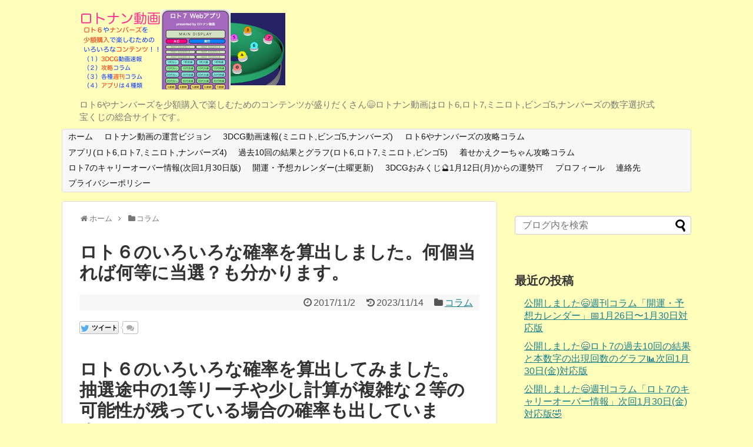

--- FILE ---
content_type: text/html; charset=UTF-8
request_url: https://lotodoga.com/2017/11/02/post-1014/
body_size: 18901
content:
<!DOCTYPE html>
<html lang="ja">
<head>
<meta charset="UTF-8">
<link rel="alternate" type="application/rss+xml" title="ロトナン動画 RSS Feed" href="https://lotodoga.com/feed/" />
<link rel="pingback" href="https://lotodoga.com/wp/xmlrpc.php" />
<meta name="description" content="ロト６のいろいろな確率を算出してみました。抽選途中の1等リーチや少し計算が複雑な２等の可能性が残っている場合の確率も出しています！！ロト6は０１〜４３の数字から6つの数字を選ぶ数字選択式宝くじです。まずロト6の当選条件です。何個数字が合って" />
<meta name="keywords" content="コラム" />
<link rel="stylesheet" href="https://lotodoga.com/wp/wp-content/themes/simplicity-child/style.css">
<link rel="stylesheet" href="https://lotodoga.com/wp/wp-content/themes/simplicity/webfonts/css/font-awesome.min.css">
<link rel="stylesheet" href="https://lotodoga.com/wp/wp-content/themes/simplicity/webfonts/icomoon/style.css">
<link rel="stylesheet" href="https://lotodoga.com/wp/wp-content/themes/simplicity/css/extension.css">
<link rel="stylesheet" href="https://lotodoga.com/wp/wp-content/themes/simplicity/css/responsive-pc.css">
<link rel="stylesheet" href="https://lotodoga.com/wp/wp-content/themes/simplicity/css/print.css" type="text/css" media="print" />
<!-- SlickNav用のスタイル -->
<link rel="stylesheet" href="https://lotodoga.com/wp/wp-content/themes/simplicity/css/slicknav.css">
    <meta name="viewport" content="width=1280, maximum-scale=1, user-scalable=yes">

<link rel="stylesheet" href="https://lotodoga.com/wp/wp-content/themes/simplicity/css/sns-twitter-type.css">
<!-- Twitter Card -->
<meta name="twitter:card" content="summary">
<meta name="twitter:description" content="ロト６のいろいろな確率を算出してみました。抽選途中の1等リーチや少し計算が複雑な２等の可能性が残っている場合の確率も出しています！！ロト6は０１〜４３の数字から6つの数字を選ぶ数字選択式宝くじです。まずロト6の当選条件です。何個数字が合って">
<meta name="twitter:title" content="ロト６のいろいろな確率を算出しました。何個当れば何等に当選？も分かります。">
<meta name="twitter:url" content="https://lotodoga.com/2017/11/02/post-1014/">
<meta name="twitter:image" content="https://lotodoga.com/wp/wp-content/uploads/2018/06/a1789111b816bb347a1bd41eeb0bb3ef.png">
<meta name="twitter:domain" content="lotodoga.com">
<meta name="twitter:creator" content="@lotodoga">
<meta name="twitter:site" content="@lotodoga">
<!-- /Twitter Card -->

<script data-ad-client="ca-pub-7965877043940511" async src="https://pagead2.googlesyndication.com/pagead/js/adsbygoogle.js"></script><title>ロト６のいろいろな確率を算出しました。何個当れば何等に当選？も分かります。  |  ロトナン動画</title>
<meta name='robots' content='max-image-preview:large' />
	<style>img:is([sizes="auto" i], [sizes^="auto," i]) { contain-intrinsic-size: 3000px 1500px }</style>
	<link rel="alternate" type="application/rss+xml" title="ロトナン動画 &raquo; フィード" href="https://lotodoga.com/feed/" />
<link rel="alternate" type="application/rss+xml" title="ロトナン動画 &raquo; コメントフィード" href="https://lotodoga.com/comments/feed/" />
<script type="text/javascript">
/* <![CDATA[ */
window._wpemojiSettings = {"baseUrl":"https:\/\/s.w.org\/images\/core\/emoji\/16.0.1\/72x72\/","ext":".png","svgUrl":"https:\/\/s.w.org\/images\/core\/emoji\/16.0.1\/svg\/","svgExt":".svg","source":{"concatemoji":"https:\/\/lotodoga.com\/wp\/wp-includes\/js\/wp-emoji-release.min.js"}};
/*! This file is auto-generated */
!function(s,n){var o,i,e;function c(e){try{var t={supportTests:e,timestamp:(new Date).valueOf()};sessionStorage.setItem(o,JSON.stringify(t))}catch(e){}}function p(e,t,n){e.clearRect(0,0,e.canvas.width,e.canvas.height),e.fillText(t,0,0);var t=new Uint32Array(e.getImageData(0,0,e.canvas.width,e.canvas.height).data),a=(e.clearRect(0,0,e.canvas.width,e.canvas.height),e.fillText(n,0,0),new Uint32Array(e.getImageData(0,0,e.canvas.width,e.canvas.height).data));return t.every(function(e,t){return e===a[t]})}function u(e,t){e.clearRect(0,0,e.canvas.width,e.canvas.height),e.fillText(t,0,0);for(var n=e.getImageData(16,16,1,1),a=0;a<n.data.length;a++)if(0!==n.data[a])return!1;return!0}function f(e,t,n,a){switch(t){case"flag":return n(e,"\ud83c\udff3\ufe0f\u200d\u26a7\ufe0f","\ud83c\udff3\ufe0f\u200b\u26a7\ufe0f")?!1:!n(e,"\ud83c\udde8\ud83c\uddf6","\ud83c\udde8\u200b\ud83c\uddf6")&&!n(e,"\ud83c\udff4\udb40\udc67\udb40\udc62\udb40\udc65\udb40\udc6e\udb40\udc67\udb40\udc7f","\ud83c\udff4\u200b\udb40\udc67\u200b\udb40\udc62\u200b\udb40\udc65\u200b\udb40\udc6e\u200b\udb40\udc67\u200b\udb40\udc7f");case"emoji":return!a(e,"\ud83e\udedf")}return!1}function g(e,t,n,a){var r="undefined"!=typeof WorkerGlobalScope&&self instanceof WorkerGlobalScope?new OffscreenCanvas(300,150):s.createElement("canvas"),o=r.getContext("2d",{willReadFrequently:!0}),i=(o.textBaseline="top",o.font="600 32px Arial",{});return e.forEach(function(e){i[e]=t(o,e,n,a)}),i}function t(e){var t=s.createElement("script");t.src=e,t.defer=!0,s.head.appendChild(t)}"undefined"!=typeof Promise&&(o="wpEmojiSettingsSupports",i=["flag","emoji"],n.supports={everything:!0,everythingExceptFlag:!0},e=new Promise(function(e){s.addEventListener("DOMContentLoaded",e,{once:!0})}),new Promise(function(t){var n=function(){try{var e=JSON.parse(sessionStorage.getItem(o));if("object"==typeof e&&"number"==typeof e.timestamp&&(new Date).valueOf()<e.timestamp+604800&&"object"==typeof e.supportTests)return e.supportTests}catch(e){}return null}();if(!n){if("undefined"!=typeof Worker&&"undefined"!=typeof OffscreenCanvas&&"undefined"!=typeof URL&&URL.createObjectURL&&"undefined"!=typeof Blob)try{var e="postMessage("+g.toString()+"("+[JSON.stringify(i),f.toString(),p.toString(),u.toString()].join(",")+"));",a=new Blob([e],{type:"text/javascript"}),r=new Worker(URL.createObjectURL(a),{name:"wpTestEmojiSupports"});return void(r.onmessage=function(e){c(n=e.data),r.terminate(),t(n)})}catch(e){}c(n=g(i,f,p,u))}t(n)}).then(function(e){for(var t in e)n.supports[t]=e[t],n.supports.everything=n.supports.everything&&n.supports[t],"flag"!==t&&(n.supports.everythingExceptFlag=n.supports.everythingExceptFlag&&n.supports[t]);n.supports.everythingExceptFlag=n.supports.everythingExceptFlag&&!n.supports.flag,n.DOMReady=!1,n.readyCallback=function(){n.DOMReady=!0}}).then(function(){return e}).then(function(){var e;n.supports.everything||(n.readyCallback(),(e=n.source||{}).concatemoji?t(e.concatemoji):e.wpemoji&&e.twemoji&&(t(e.twemoji),t(e.wpemoji)))}))}((window,document),window._wpemojiSettings);
/* ]]> */
</script>
<style id='wp-emoji-styles-inline-css' type='text/css'>

	img.wp-smiley, img.emoji {
		display: inline !important;
		border: none !important;
		box-shadow: none !important;
		height: 1em !important;
		width: 1em !important;
		margin: 0 0.07em !important;
		vertical-align: -0.1em !important;
		background: none !important;
		padding: 0 !important;
	}
</style>
<link rel='stylesheet' id='wp-block-library-css' href='https://lotodoga.com/wp/wp-includes/css/dist/block-library/style.min.css' type='text/css' media='all' />
<style id='classic-theme-styles-inline-css' type='text/css'>
/*! This file is auto-generated */
.wp-block-button__link{color:#fff;background-color:#32373c;border-radius:9999px;box-shadow:none;text-decoration:none;padding:calc(.667em + 2px) calc(1.333em + 2px);font-size:1.125em}.wp-block-file__button{background:#32373c;color:#fff;text-decoration:none}
</style>
<style id='global-styles-inline-css' type='text/css'>
:root{--wp--preset--aspect-ratio--square: 1;--wp--preset--aspect-ratio--4-3: 4/3;--wp--preset--aspect-ratio--3-4: 3/4;--wp--preset--aspect-ratio--3-2: 3/2;--wp--preset--aspect-ratio--2-3: 2/3;--wp--preset--aspect-ratio--16-9: 16/9;--wp--preset--aspect-ratio--9-16: 9/16;--wp--preset--color--black: #000000;--wp--preset--color--cyan-bluish-gray: #abb8c3;--wp--preset--color--white: #ffffff;--wp--preset--color--pale-pink: #f78da7;--wp--preset--color--vivid-red: #cf2e2e;--wp--preset--color--luminous-vivid-orange: #ff6900;--wp--preset--color--luminous-vivid-amber: #fcb900;--wp--preset--color--light-green-cyan: #7bdcb5;--wp--preset--color--vivid-green-cyan: #00d084;--wp--preset--color--pale-cyan-blue: #8ed1fc;--wp--preset--color--vivid-cyan-blue: #0693e3;--wp--preset--color--vivid-purple: #9b51e0;--wp--preset--gradient--vivid-cyan-blue-to-vivid-purple: linear-gradient(135deg,rgba(6,147,227,1) 0%,rgb(155,81,224) 100%);--wp--preset--gradient--light-green-cyan-to-vivid-green-cyan: linear-gradient(135deg,rgb(122,220,180) 0%,rgb(0,208,130) 100%);--wp--preset--gradient--luminous-vivid-amber-to-luminous-vivid-orange: linear-gradient(135deg,rgba(252,185,0,1) 0%,rgba(255,105,0,1) 100%);--wp--preset--gradient--luminous-vivid-orange-to-vivid-red: linear-gradient(135deg,rgba(255,105,0,1) 0%,rgb(207,46,46) 100%);--wp--preset--gradient--very-light-gray-to-cyan-bluish-gray: linear-gradient(135deg,rgb(238,238,238) 0%,rgb(169,184,195) 100%);--wp--preset--gradient--cool-to-warm-spectrum: linear-gradient(135deg,rgb(74,234,220) 0%,rgb(151,120,209) 20%,rgb(207,42,186) 40%,rgb(238,44,130) 60%,rgb(251,105,98) 80%,rgb(254,248,76) 100%);--wp--preset--gradient--blush-light-purple: linear-gradient(135deg,rgb(255,206,236) 0%,rgb(152,150,240) 100%);--wp--preset--gradient--blush-bordeaux: linear-gradient(135deg,rgb(254,205,165) 0%,rgb(254,45,45) 50%,rgb(107,0,62) 100%);--wp--preset--gradient--luminous-dusk: linear-gradient(135deg,rgb(255,203,112) 0%,rgb(199,81,192) 50%,rgb(65,88,208) 100%);--wp--preset--gradient--pale-ocean: linear-gradient(135deg,rgb(255,245,203) 0%,rgb(182,227,212) 50%,rgb(51,167,181) 100%);--wp--preset--gradient--electric-grass: linear-gradient(135deg,rgb(202,248,128) 0%,rgb(113,206,126) 100%);--wp--preset--gradient--midnight: linear-gradient(135deg,rgb(2,3,129) 0%,rgb(40,116,252) 100%);--wp--preset--font-size--small: 13px;--wp--preset--font-size--medium: 20px;--wp--preset--font-size--large: 36px;--wp--preset--font-size--x-large: 42px;--wp--preset--spacing--20: 0.44rem;--wp--preset--spacing--30: 0.67rem;--wp--preset--spacing--40: 1rem;--wp--preset--spacing--50: 1.5rem;--wp--preset--spacing--60: 2.25rem;--wp--preset--spacing--70: 3.38rem;--wp--preset--spacing--80: 5.06rem;--wp--preset--shadow--natural: 6px 6px 9px rgba(0, 0, 0, 0.2);--wp--preset--shadow--deep: 12px 12px 50px rgba(0, 0, 0, 0.4);--wp--preset--shadow--sharp: 6px 6px 0px rgba(0, 0, 0, 0.2);--wp--preset--shadow--outlined: 6px 6px 0px -3px rgba(255, 255, 255, 1), 6px 6px rgba(0, 0, 0, 1);--wp--preset--shadow--crisp: 6px 6px 0px rgba(0, 0, 0, 1);}:where(.is-layout-flex){gap: 0.5em;}:where(.is-layout-grid){gap: 0.5em;}body .is-layout-flex{display: flex;}.is-layout-flex{flex-wrap: wrap;align-items: center;}.is-layout-flex > :is(*, div){margin: 0;}body .is-layout-grid{display: grid;}.is-layout-grid > :is(*, div){margin: 0;}:where(.wp-block-columns.is-layout-flex){gap: 2em;}:where(.wp-block-columns.is-layout-grid){gap: 2em;}:where(.wp-block-post-template.is-layout-flex){gap: 1.25em;}:where(.wp-block-post-template.is-layout-grid){gap: 1.25em;}.has-black-color{color: var(--wp--preset--color--black) !important;}.has-cyan-bluish-gray-color{color: var(--wp--preset--color--cyan-bluish-gray) !important;}.has-white-color{color: var(--wp--preset--color--white) !important;}.has-pale-pink-color{color: var(--wp--preset--color--pale-pink) !important;}.has-vivid-red-color{color: var(--wp--preset--color--vivid-red) !important;}.has-luminous-vivid-orange-color{color: var(--wp--preset--color--luminous-vivid-orange) !important;}.has-luminous-vivid-amber-color{color: var(--wp--preset--color--luminous-vivid-amber) !important;}.has-light-green-cyan-color{color: var(--wp--preset--color--light-green-cyan) !important;}.has-vivid-green-cyan-color{color: var(--wp--preset--color--vivid-green-cyan) !important;}.has-pale-cyan-blue-color{color: var(--wp--preset--color--pale-cyan-blue) !important;}.has-vivid-cyan-blue-color{color: var(--wp--preset--color--vivid-cyan-blue) !important;}.has-vivid-purple-color{color: var(--wp--preset--color--vivid-purple) !important;}.has-black-background-color{background-color: var(--wp--preset--color--black) !important;}.has-cyan-bluish-gray-background-color{background-color: var(--wp--preset--color--cyan-bluish-gray) !important;}.has-white-background-color{background-color: var(--wp--preset--color--white) !important;}.has-pale-pink-background-color{background-color: var(--wp--preset--color--pale-pink) !important;}.has-vivid-red-background-color{background-color: var(--wp--preset--color--vivid-red) !important;}.has-luminous-vivid-orange-background-color{background-color: var(--wp--preset--color--luminous-vivid-orange) !important;}.has-luminous-vivid-amber-background-color{background-color: var(--wp--preset--color--luminous-vivid-amber) !important;}.has-light-green-cyan-background-color{background-color: var(--wp--preset--color--light-green-cyan) !important;}.has-vivid-green-cyan-background-color{background-color: var(--wp--preset--color--vivid-green-cyan) !important;}.has-pale-cyan-blue-background-color{background-color: var(--wp--preset--color--pale-cyan-blue) !important;}.has-vivid-cyan-blue-background-color{background-color: var(--wp--preset--color--vivid-cyan-blue) !important;}.has-vivid-purple-background-color{background-color: var(--wp--preset--color--vivid-purple) !important;}.has-black-border-color{border-color: var(--wp--preset--color--black) !important;}.has-cyan-bluish-gray-border-color{border-color: var(--wp--preset--color--cyan-bluish-gray) !important;}.has-white-border-color{border-color: var(--wp--preset--color--white) !important;}.has-pale-pink-border-color{border-color: var(--wp--preset--color--pale-pink) !important;}.has-vivid-red-border-color{border-color: var(--wp--preset--color--vivid-red) !important;}.has-luminous-vivid-orange-border-color{border-color: var(--wp--preset--color--luminous-vivid-orange) !important;}.has-luminous-vivid-amber-border-color{border-color: var(--wp--preset--color--luminous-vivid-amber) !important;}.has-light-green-cyan-border-color{border-color: var(--wp--preset--color--light-green-cyan) !important;}.has-vivid-green-cyan-border-color{border-color: var(--wp--preset--color--vivid-green-cyan) !important;}.has-pale-cyan-blue-border-color{border-color: var(--wp--preset--color--pale-cyan-blue) !important;}.has-vivid-cyan-blue-border-color{border-color: var(--wp--preset--color--vivid-cyan-blue) !important;}.has-vivid-purple-border-color{border-color: var(--wp--preset--color--vivid-purple) !important;}.has-vivid-cyan-blue-to-vivid-purple-gradient-background{background: var(--wp--preset--gradient--vivid-cyan-blue-to-vivid-purple) !important;}.has-light-green-cyan-to-vivid-green-cyan-gradient-background{background: var(--wp--preset--gradient--light-green-cyan-to-vivid-green-cyan) !important;}.has-luminous-vivid-amber-to-luminous-vivid-orange-gradient-background{background: var(--wp--preset--gradient--luminous-vivid-amber-to-luminous-vivid-orange) !important;}.has-luminous-vivid-orange-to-vivid-red-gradient-background{background: var(--wp--preset--gradient--luminous-vivid-orange-to-vivid-red) !important;}.has-very-light-gray-to-cyan-bluish-gray-gradient-background{background: var(--wp--preset--gradient--very-light-gray-to-cyan-bluish-gray) !important;}.has-cool-to-warm-spectrum-gradient-background{background: var(--wp--preset--gradient--cool-to-warm-spectrum) !important;}.has-blush-light-purple-gradient-background{background: var(--wp--preset--gradient--blush-light-purple) !important;}.has-blush-bordeaux-gradient-background{background: var(--wp--preset--gradient--blush-bordeaux) !important;}.has-luminous-dusk-gradient-background{background: var(--wp--preset--gradient--luminous-dusk) !important;}.has-pale-ocean-gradient-background{background: var(--wp--preset--gradient--pale-ocean) !important;}.has-electric-grass-gradient-background{background: var(--wp--preset--gradient--electric-grass) !important;}.has-midnight-gradient-background{background: var(--wp--preset--gradient--midnight) !important;}.has-small-font-size{font-size: var(--wp--preset--font-size--small) !important;}.has-medium-font-size{font-size: var(--wp--preset--font-size--medium) !important;}.has-large-font-size{font-size: var(--wp--preset--font-size--large) !important;}.has-x-large-font-size{font-size: var(--wp--preset--font-size--x-large) !important;}
:where(.wp-block-post-template.is-layout-flex){gap: 1.25em;}:where(.wp-block-post-template.is-layout-grid){gap: 1.25em;}
:where(.wp-block-columns.is-layout-flex){gap: 2em;}:where(.wp-block-columns.is-layout-grid){gap: 2em;}
:root :where(.wp-block-pullquote){font-size: 1.5em;line-height: 1.6;}
</style>
<link rel='stylesheet' id='contact-form-7-css' href='https://lotodoga.com/wp/wp-content/plugins/contact-form-7/includes/css/styles.css' type='text/css' media='all' />
<link rel='stylesheet' id='bwg_frontend-css' href='https://lotodoga.com/wp/wp-content/plugins/photo-gallery/css/bwg_frontend.css' type='text/css' media='all' />
<link rel='stylesheet' id='bwg_font-awesome-css' href='https://lotodoga.com/wp/wp-content/plugins/photo-gallery/css/font-awesome/font-awesome.css' type='text/css' media='all' />
<link rel='stylesheet' id='bwg_mCustomScrollbar-css' href='https://lotodoga.com/wp/wp-content/plugins/photo-gallery/css/jquery.mCustomScrollbar.css' type='text/css' media='all' />
<link rel='stylesheet' id='bwg_sumoselect-css' href='https://lotodoga.com/wp/wp-content/plugins/photo-gallery/css/sumoselect.css' type='text/css' media='all' />
<script type="text/javascript" src="https://lotodoga.com/wp/wp-includes/js/jquery/jquery.min.js" id="jquery-core-js"></script>
<script type="text/javascript" src="https://lotodoga.com/wp/wp-includes/js/jquery/jquery-migrate.min.js" id="jquery-migrate-js"></script>
<script type="text/javascript" src="https://lotodoga.com/wp/wp-content/plugins/photo-gallery/js/bwg_frontend.js" id="bwg_frontend-js"></script>
<script type="text/javascript" id="bwg_sumoselect-js-extra">
/* <![CDATA[ */
var bwg_objectsL10n = {"bwg_select_tag":"Select Tag","bwg_search":"\u691c\u7d22"};
/* ]]> */
</script>
<script type="text/javascript" src="https://lotodoga.com/wp/wp-content/plugins/photo-gallery/js/jquery.sumoselect.min.js" id="bwg_sumoselect-js"></script>
<script type="text/javascript" src="https://lotodoga.com/wp/wp-content/plugins/photo-gallery/js/jquery.mobile.js" id="bwg_jquery_mobile-js"></script>
<script type="text/javascript" src="https://lotodoga.com/wp/wp-content/plugins/photo-gallery/js/jquery.mCustomScrollbar.concat.min.js" id="bwg_mCustomScrollbar-js"></script>
<script type="text/javascript" src="https://lotodoga.com/wp/wp-content/plugins/photo-gallery/js/jquery.fullscreen-0.4.1.js" id="jquery-fullscreen-js"></script>
<script type="text/javascript" id="bwg_gallery_box-js-extra">
/* <![CDATA[ */
var bwg_objectL10n = {"bwg_field_required":"field is required.","bwg_mail_validation":"\u3053\u308c\u306f\u6709\u52b9\u306a\u30e1\u30fc\u30eb\u30a2\u30c9\u30ec\u30b9\u3067\u306f\u3042\u308a\u307e\u305b\u3093\u3002","bwg_search_result":"\u691c\u7d22\u306b\u4e00\u81f4\u3059\u308b\u753b\u50cf\u304c\u3042\u308a\u307e\u305b\u3093\u3002"};
/* ]]> */
</script>
<script type="text/javascript" src="https://lotodoga.com/wp/wp-content/plugins/photo-gallery/js/bwg_gallery_box.js" id="bwg_gallery_box-js"></script>
<script type="text/javascript" src="https://lotodoga.com/wp/wp-content/plugins/photo-gallery/js/jquery.raty.js" id="bwg_raty-js"></script>
<script type="text/javascript" src="https://lotodoga.com/wp/wp-content/plugins/photo-gallery/js/jquery.featureCarousel.js" id="bwg_featureCarousel-js"></script>
<script type="text/javascript" src="https://lotodoga.com/wp/wp-content/plugins/photo-gallery/js/3DEngine/3DEngine.js" id="bwg_3DEngine-js"></script>
<script type="text/javascript" src="https://lotodoga.com/wp/wp-content/plugins/photo-gallery/js/3DEngine/Sphere.js" id="bwg_Sphere-js"></script>
<link rel="https://api.w.org/" href="https://lotodoga.com/wp-json/" /><link rel="alternate" title="JSON" type="application/json" href="https://lotodoga.com/wp-json/wp/v2/posts/1014" /><link rel="EditURI" type="application/rsd+xml" title="RSD" href="https://lotodoga.com/wp/xmlrpc.php?rsd" />
<meta name="generator" content="WordPress 6.8.3" />
<link rel="canonical" href="https://lotodoga.com/2017/11/02/post-1014/" />
<link rel='shortlink' href='https://lotodoga.com/?p=1014' />
<link rel="alternate" title="oEmbed (JSON)" type="application/json+oembed" href="https://lotodoga.com/wp-json/oembed/1.0/embed?url=https%3A%2F%2Flotodoga.com%2F2017%2F11%2F02%2Fpost-1014%2F" />
<link rel="alternate" title="oEmbed (XML)" type="text/xml+oembed" href="https://lotodoga.com/wp-json/oembed/1.0/embed?url=https%3A%2F%2Flotodoga.com%2F2017%2F11%2F02%2Fpost-1014%2F&#038;format=xml" />
<style type="text/css">
a {
  color:#197f8e;
}
#h-top {
  min-height:70px;
}
@media screen and (max-width:639px){
  .article br{
    display: block;
  }
}
.entry-content{
  margin-left: 0;
}
</style>
<style type="text/css" id="custom-background-css">
body.custom-background { background-color: #ffffbb; }
</style>
	<link rel="icon" href="https://lotodoga.com/wp/wp-content/uploads/2019/11/cropped-e9a272366214a55c75f5d3f45e5ed0b3-32x32.png" sizes="32x32" />
<link rel="icon" href="https://lotodoga.com/wp/wp-content/uploads/2019/11/cropped-e9a272366214a55c75f5d3f45e5ed0b3-192x192.png" sizes="192x192" />
<link rel="apple-touch-icon" href="https://lotodoga.com/wp/wp-content/uploads/2019/11/cropped-e9a272366214a55c75f5d3f45e5ed0b3-180x180.png" />
<meta name="msapplication-TileImage" content="https://lotodoga.com/wp/wp-content/uploads/2019/11/cropped-e9a272366214a55c75f5d3f45e5ed0b3-270x270.png" />
		<style type="text/css" id="wp-custom-css">
			.grecaptcha-badge {
    opacity: 0;
}		</style>
		<meta name="google-site-verification" content="3Cm5lL4q7i88kAPe0Aab_T-1fufYVw_6LEa_oI4V23I" />
<script>
  (function(i,s,o,g,r,a,m){i['GoogleAnalyticsObject']=r;i[r]=i[r]||function(){
  (i[r].q=i[r].q||[]).push(arguments)},i[r].l=1*new Date();a=s.createElement(o),
  m=s.getElementsByTagName(o)[0];a.async=1;a.src=g;m.parentNode.insertBefore(a,m)
  })(window,document,'script','https://www.google-analytics.com/analytics.js','ga');

  ga('create', 'UA-104937903-1', 'auto');
  ga('send', 'pageview');

</script>
<script async src="https://pagead2.googlesyndication.com/pagead/js/adsbygoogle.js"></script>
<script>
  (adsbygoogle = window.adsbygoogle || []).push({
    google_ad_client: "ca-pub-7965877043940511",
    enable_page_level_ads: true
  });
</script>
<meta name="msvalidate.01" content="529B7CA49871DD2DD03FEDFCF9A1F78B" />
</head>
  <body class="wp-singular post-template-default single single-post postid-1014 single-format-standard custom-background wp-theme-simplicity wp-child-theme-simplicity-child">
    <div id="container">

      <!-- header -->
      <div id="header" class="clearfix">
        <div id="header-in">

                    <div id="h-top">
            
            <div class="alignleft top-title-catchphrase">
              <!-- サイトのタイトル -->
<p id="site-title">
  <a href="https://lotodoga.com/"><img src="https://lotodoga.com/wp/wp-content/uploads/2021/03/9708840b996cbdd27311a61ad48f8ced.png" alt="ロトナン動画" class="site-title-img" /></a></p>
<!-- サイトの概要 -->
<p id="site-description">
  ロト6やナンバーズを少額購入で楽しむためのコンテンツが盛りだくさん&#x1f604;ロトナン動画はロト6,ロト7,ミニロト,ビンゴ5,ナンバーズの数字選択式宝くじの総合サイトです。</p>
            </div>

            <div class="alignright top-sns-follows">
                                                      </div>

          </div><!-- /#h-top -->
        </div><!-- /#header-in -->
      </div><!-- /#header -->

      <!-- Navigation -->
<nav>
<div id="navi">
  	<div id="navi-in">
    <div class="menu-menu-1-container"><ul id="menu-menu-1" class="menu"><li id="menu-item-48" class="menu-item menu-item-type-custom menu-item-object-custom menu-item-home menu-item-48"><a href="https://lotodoga.com/">ホーム</a></li>
<li id="menu-item-14741" class="menu-item menu-item-type-post_type menu-item-object-page menu-item-14741"><a href="https://lotodoga.com/lotodoga-vision/">ロトナン動画の運営ビジョン</a></li>
<li id="menu-item-14750" class="menu-item menu-item-type-post_type menu-item-object-page menu-item-14750"><a href="https://lotodoga.com/all-3dcg/">3DCG動画速報(ミニロト,ビンゴ5,ナンバーズ)</a></li>
<li id="menu-item-15320" class="menu-item menu-item-type-post_type menu-item-object-page menu-item-15320"><a href="https://lotodoga.com/column/">ロト6やナンバーズの攻略コラム</a></li>
<li id="menu-item-12437" class="menu-item menu-item-type-post_type menu-item-object-page menu-item-12437"><a href="https://lotodoga.com/page-12431/">アプリ(ロト6,ロト7,ミニロト,ナンバーズ4)</a></li>
<li id="menu-item-14742" class="menu-item menu-item-type-post_type menu-item-object-page menu-item-14742"><a href="https://lotodoga.com/all-last10/">過去10回の結果とグラフ(ロト6,ロト7,ミニロト,ビンゴ5)</a></li>
<li id="menu-item-16960" class="menu-item menu-item-type-post_type menu-item-object-page menu-item-16960"><a href="https://lotodoga.com/kisekae-kuchan/">着せかえクーちゃん攻略コラム</a></li>
<li id="menu-item-14743" class="menu-item menu-item-type-post_type menu-item-object-page menu-item-14743"><a href="https://lotodoga.com/loto7-carry-over/">ロト7のキャリーオーバー情報(次回1月30日版)</a></li>
<li id="menu-item-14744" class="menu-item menu-item-type-post_type menu-item-object-page menu-item-14744"><a href="https://lotodoga.com/yoso-calendar/">開運・予想カレンダー(土曜更新)</a></li>
<li id="menu-item-14747" class="menu-item menu-item-type-post_type menu-item-object-page menu-item-14747"><a href="https://lotodoga.com/okukuji-3dcg/">3DCGおみくじ&#x1f52e;1月12日(月)からの運勢&#x26e9;</a></li>
<li id="menu-item-174" class="menu-item menu-item-type-post_type menu-item-object-page menu-item-174"><a href="https://lotodoga.com/page-171/">プロフィール</a></li>
<li id="menu-item-114" class="menu-item menu-item-type-post_type menu-item-object-page menu-item-114"><a href="https://lotodoga.com/page-111/">連絡先</a></li>
<li id="menu-item-6969" class="menu-item menu-item-type-post_type menu-item-object-page menu-item-privacy-policy menu-item-6969"><a rel="privacy-policy" href="https://lotodoga.com/page-6964/">プライバシーポリシー</a></li>
</ul></div>  </div><!-- /#navi-in -->
</div><!-- /#navi -->
</nav>
<!-- /Navigation -->
      <!-- 本体部分 -->
      <div id="body">
        <div id="body-in">

          

          <!-- main -->
          <div id="main">
  <div id="breadcrumb" class="breadcrumb breadcrumb-categor" itemscope itemtype="https://schema.org/BreadcrumbList"><div class="breadcrumb-home" itemscope itemtype="https://schema.org/ListItem" itemprop="itemListElement"><span class="fa fa-home fa-fw" aria-hidden="true"></span><a href="https://lotodoga.com" itemprop="item"><span itemprop="name">ホーム</span></a><meta itemprop="position" content="1" /><span class="sp"><span class="fa fa-angle-right" aria-hidden="true"></span></span></div><div class="breadcrumb-item" itemscope itemtype="https://schema.org/ListItem" itemprop="itemListElement"><span class="fa fa-folder fa-fw" aria-hidden="true"></span><a href="https://lotodoga.com/category/column/" itemprop="item"><span itemprop="name">コラム</span></a><meta itemprop="position" content="2" /></div></div><!-- /#breadcrumb -->  <div id="post-1014" class="post-1014 post type-post status-publish format-standard has-post-thumbnail hentry category-column tag-18">
  <div class="article">
  
  <h1 class="entry-title">
        ロト６のいろいろな確率を算出しました。何個当れば何等に当選？も分かります。      </h1>
  <p class="post-meta">
          <span class="post-date"><span class="fa fa-clock-o fa-fw"></span><time class="entry-date date published" datetime="2017-11-02T13:11:53+09:00">2017/11/2</time></span>
        <span class="post-update"><span class="fa fa-history fa-fw"></span><span class="entry-date date updated">2023/11/14</span></span>
          <span class="category"><span class="fa fa-folder fa-fw"></span><a href="https://lotodoga.com/category/column/" rel="category tag">コラム</a></span>
    
    
    
      </p>

  
  <div id="sns-group-top" class="sns-group sns-group-top">
<div class="sns-buttons sns-buttons-pc">
    <ul class="snsb clearfix">
    <li class="balloon-btn twitter-balloon-btn twitter-balloon-btn-defalt">
  <div class="balloon-btn-set">
    <div class="arrow-box">
      <a href="//twitter.com/search?q=https%3A%2F%2Flotodoga.com%2F2017%2F11%2F02%2Fpost-1014%2F" target="blank" class="arrow-box-link twitter-arrow-box-link" rel="nofollow">
        <span class="social-count twitter-count"><span class="fa fa-comments"></span><!-- <span class="fa fa-spinner fa-pulse"></span> --></span>
      </a>
    </div>
    <a href="//twitter.com/share?text=%E3%83%AD%E3%83%88%EF%BC%96%E3%81%AE%E3%81%84%E3%82%8D%E3%81%84%E3%82%8D%E3%81%AA%E7%A2%BA%E7%8E%87%E3%82%92%E7%AE%97%E5%87%BA%E3%81%97%E3%81%BE%E3%81%97%E3%81%9F%E3%80%82%E4%BD%95%E5%80%8B%E5%BD%93%E3%82%8C%E3%81%B0%E4%BD%95%E7%AD%89%E3%81%AB%E5%BD%93%E9%81%B8%EF%BC%9F%E3%82%82%E5%88%86%E3%81%8B%E3%82%8A%E3%81%BE%E3%81%99%E3%80%82&amp;url=https%3A%2F%2Flotodoga.com%2F2017%2F11%2F02%2Fpost-1014%2F" target="blank" class="balloon-btn-link twitter-balloon-btn-link" rel="nofollow">
      <span class="fa fa-twitter"></span>
              <span class="tweet-label">ツイート</span>
          </a>
  </div>
</li>
                    <li class="hatena-btn"> <a href="//b.hatena.ne.jp/entry/https://lotodoga.com/2017/11/02/post-1014/" class="hatena-bookmark-button" data-hatena-bookmark-title="ロト６のいろいろな確率を算出しました。何個当れば何等に当選？も分かります。｜ロトナン動画" data-hatena-bookmark-layout="standard" title="このエントリーをはてなブックマークに追加"><img src="//b.st-hatena.com/images/entry-button/button-only.gif" alt="このエントリーをはてなブックマークに追加" style="border: none;" /></a><script type="text/javascript" src="//b.st-hatena.com/js/bookmark_button.js" async="async"></script>
    </li>
                      </ul>
</div>
</div>
<div class="clear"></div>

  
  
  <div id="the-content" class="entry-content">
  <h1>ロト６のいろいろな確率を算出してみました。<br />
抽選途中の1等リーチや少し計算が複雑な２等の可能性が残っている場合の確率も出しています！！</h1>
<h5><img decoding="async" class="alignnone wp-image-3388" src="https://lotodoga.com/wp/wp-content/uploads/2018/06/a1789111b816bb347a1bd41eeb0bb3ef.png" alt="ロト6のアイコン" width="162" height="162" srcset="https://lotodoga.com/wp/wp-content/uploads/2018/06/a1789111b816bb347a1bd41eeb0bb3ef.png 216w, https://lotodoga.com/wp/wp-content/uploads/2018/06/a1789111b816bb347a1bd41eeb0bb3ef-150x150.png 150w, https://lotodoga.com/wp/wp-content/uploads/2018/06/a1789111b816bb347a1bd41eeb0bb3ef-100x100.png 100w" sizes="(max-width: 162px) 100vw, 162px" /><br />
<span style="color: #ff4500;">ロト6</span>は<span style="color: #ff4500;">０１</span>〜<span style="color: #ff4500;">４３</span>の数字から<span style="color: #ff4500;">6つの数字</span>を選ぶ<span style="color: #ff4500;">数字選択式宝くじ</span>です。</p>
<p>まず<span style="color: #ff4500;">ロト6</span>の<span style="color: #ff4500;">当選条件</span>です。<span style="color: #ff4500;">何個数字が合っていれば何等</span>になるのか確認しましょう&#x1f604;</h5>
<p><img decoding="async" class="alignnone size-full wp-image-49071" src="https://lotodoga.com/wp/wp-content/uploads/2023/10/98f867b79861e54c4350e3f6b3257e00.gif" alt="ロト6の当せん条件の見出し画像です。" width="727" height="38" /></p>
<p><strong><span style="color: #a70114;">１等</span></strong> 申込み数字が<span style="color: #ff4500;">本数字６個</span>と<span style="color: #ff4500;">全て一致</span><br />
<strong><span style="color: #a70114;">２等</span></strong> 申込み数字が<span style="color: #ff4500;">本数字５個</span>と一致し、更に<span style="color: #ff4500;">ボーナス数字１個</span>と<span style="color: #ff4500;">一致</span><br />
<strong><span style="color: #a70114;">３等</span></strong> 申込み数字が<span style="color: #ff4500;">本数字５個</span>と一致<br />
<span style="color: #a70114;"><strong>４等</strong></span> 申込み数字が<span style="color: #ff4500;">本数字４個</span>と一致<br />
<span style="color: #a70114;"><strong>５等</strong></span> 申込み数字が<span style="color: #ff4500;">本数字３個</span>と一致</p>
<p>宝くじ当せん金の受取は、<span style="color: #ff4500;">支払開始日（抽せん日の翌日）</span>より<span style="color: #ff4500;">１年間</span>です。</p>
<p><span style="font-size: 20px;"><b><span style="color: #ff4500;">１等のチャンス</span>がある場合の確率</b></span></p>
<p>・<span style="color: #ff4500;">１個目</span>の抽選数字の時点で<span style="color: #ff4500;">合っている</span>場合<br />
６／４３で<br />
<span style="color: #ff4500;"><strong>約7.2回</strong>に一度</span></p>
<p>・<span style="color: #ff4500;">２個目</span>の抽選数字の時点で<span style="color: #ff4500;">２個合っている</span>場合<br />
６／４３＊５／４２で<br />
<span style="color: #ff4500;"><strong>約60回</strong>に一度</span></p>
<p>・<span style="color: #ff4500;">３個目</span>の抽選数字の時点で<span style="color: #ff4500;">３個合っている</span>場合<br />
６／４３＊５／４２＊４／４１で<br />
<span style="color: #ff4500;"><strong>約617回</strong>に一度</span></p>
<p>・<span style="color: #ff4500;">４個目の</span>抽選数字の時点で<span style="color: #ff4500;">４個合っている</span>場合<br />
６／４３＊５／４２＊４／４１＊３／４０で<br />
<span style="color: #ff4500;"><strong>約8227回</strong>に一度</span></p>
<p>・<span style="color: #ff4500;">５個目</span>の抽選数字の時点で<span style="color: #ff4500;">５個合っている</span>場合<br />
<span style="color: #ff4500;">3等</span>が<span style="color: #ff4500;">確定</span>で<span style="color: #ff4500;">1等</span>の<span style="color: #ff4500;">リーチ</span>で6個目で1等がダメだった場合も<br />
<span style="color: #ff4500;">ボーナス数字</span>の結果待ちで<span style="color: #ff4500;">2等</span>のリーチです&#x1f604;<br />
６／４３＊５／４２＊４／４１＊３／４０＊２／３９で<br />
<span style="color: #ff4500;"><strong>約160433回</strong>に一度</span>（<span style="color: #ff4500;">約16万分の1</span>です。）</p>
<p>・<span style="color: #ff4500;">６個目</span>の抽選数字の時点で<span style="color: #ff4500;">６個合っている</span>場合（<span style="color: #ff4500;">１等</span>ですね）<br />
６／４３＊５／４２＊４／４１＊３／４０＊２／３９＊１／３８で<br />
<span style="color: #ff4500;"><strong>約6096454回</strong>に一度</span>（<span style="color: #ff4500;">約610万分の1</span>です。）</p>
<p><span style="font-size: 20px;"><b>次に<span style="color: #ff4500;">２等のチャンス</span>がある場合の確率</b></span></p>
<p>・<span style="color: #ff4500;">２個目</span>の抽選数字の時点で<span style="color: #ff4500;">１個だけ合っている</span>場合<br />
これは○×と×○で２通りあります。<br />
<span style="color: #ff4500;"><strong>約4.1回</strong>に一度</span></p>
<p>・<span style="color: #ff4500;">３個目</span>の抽選数字の時点で<span style="color: #ff4500;">２個だけ合っている</span>場合<br />
これは○○×と○×○と×○○で３通りあります。<br />
<span style="color: #ff4500;"><strong>約22回</strong>に一度</span></p>
<p>・<span style="color: #ff4500;">４個目</span>の抽選数字の時点で<span style="color: #ff4500;">３個だけ合っている</span>場合<br />
これは上記と同様で４通りあります。<br />
<span style="color: #ff4500;"><strong>約167回</strong>に一度</span></p>
<p>・<span style="color: #ff4500;">５個目</span>の抽選数字の時点で<span style="color: #ff4500;">４個だけ合っている</span>場合<br />
これは上記と同様で５通りあります。<br />
<span style="color: #ff4500;"><strong>約1734回</strong>に一度</span></p>
<p>・<span style="color: #ff4500;">６個目</span>の抽選数字の時点で<span style="color: #ff4500;">５個だけ合っている</span>場合<br />
これは上記と同様で６通りあります。<br />
<span style="color: #ff4500;"><strong>約27462回</strong>に一度</span></p>
<p>・<span style="color: #ff4500;">６個目</span>の抽選数字の時点で<span style="color: #ff4500;">５個だけ合っていて</span>、さらに<span style="color: #ff4500;">ボーナス数字が合う</span>場合（<span style="color: #ff4500;">２等</span>ですね）<br />
上記に１／３７を掛けて<br />
<span style="color: #ff4500;"><strong>約1016076回</strong>に一度</span>（<span style="color: #ff4500;">約102万分の1</span>です。）</p>
<p>&ensp;</p>
<p><span style="color: #ff4500;">５個目</span>の抽選数字の時点で<span style="color: #ff4500;">５個全部合っている</span><br />
→<span style="color: #ff4500;">３等確定</span>で<span style="color: #ff4500;">１等</span>と<span style="color: #ff4500;">２等</span>の<span style="color: #ff4500;">チャンス</span>あり<br />
とか一度ぐらい経験してみたいですが、<span style="color: #ff4500;">確率的には厳しい</span>ですね(๑˃̵ᴗ˂̵)</p>
<h5><span style="color: #ff4500;">ロト6</span>は<span style="color: #ff4500;">０１</span>〜<span style="color: #ff4500;">４３</span>から<span style="color: #ff4500;">6つの数字を選ぶ</span>ので4つしかない<span style="color: #ff4500;">40代数字</span>の<span style="color: #ff4500;">４０</span>、<span style="color: #ff4500;">４１</span>、<span style="color: #ff4500;">４２</span>、<span style="color: #ff4500;">４３</span>は<span style="color: #ff4500;">選びづらい</span>ですよね。最後に<span style="color: #ff4500;">40代数字の確率</span>です。</h5>
<p><strong><span style="color: #ff4500;">ロト6の本数字で40代数字が出る確率</span></strong>を下記に掲載します。</p>
<p><span style="color: #ff4500;">40代数字が1個</span>出る確率は<span style="color: #ff4500;">37.8%</span>で<span style="color: #ff4500;">2個</span>出る確率は<span style="color: #ff4500;">8.1%</span>なのです。<span style="color: #ff4500;">40代数字</span>は<span style="color: #ff4500;">4つ</span>しかないので選びづらいですが、<span style="color: #ff4500;">1個</span>か<span style="color: #ff4500;">2個</span>ならときには<span style="color: #ff4500;">ねらってみる</span>のも良いですね&#x1f604;</p>
<p><span style="color: #ff4500;">40代数字</span>が<span style="color: #ff4500;">2個</span>は<span style="color: #ff4500;">わりと出やすい</span>のですが４０と４１、４０と４２、４０と４３、４１と４２、４１と４３、４２と４３で<span style="color: #ff4500;">6通り</span>あるので迷います&#x1f604;</p>
<div id="attachment_21214" style="width: 434px" class="wp-caption alignnone"><img fetchpriority="high" decoding="async" aria-describedby="caption-attachment-21214" class="size-full wp-image-21214" src="https://lotodoga.com/wp/wp-content/uploads/2021/01/0ac467a55463655c74464daf271e7a40.png" alt="ロト6の本数字で40代数字が出る確率です。" width="424" height="215" srcset="https://lotodoga.com/wp/wp-content/uploads/2021/01/0ac467a55463655c74464daf271e7a40.png 424w, https://lotodoga.com/wp/wp-content/uploads/2021/01/0ac467a55463655c74464daf271e7a40-300x152.png 300w" sizes="(max-width: 424px) 100vw, 424px" /><p id="caption-attachment-21214" class="wp-caption-text">ロト6の本数字で<span style="color: #ff4500;">40代数字</span>が出る確率です。</p></div>
<p>&ensp;</p>
<p><b><span style="color: #ff4500;">ロトナン動画</span>のコラムの<span style="color: #ff4500;">一覧のリスト</span>は下記<a href="https://lotodoga.com/category/column/">リンク</a>からどうぞ。<br />
<span style="color: #ff4500;">ロト6</span>や<span style="color: #ff4500;">ロト7</span>や<span style="color: #ff4500;">ミニロト</span>、<span style="color: #ff4500;">ビンゴ5</span>、<span style="color: #ff4500;">ナンバーズ</span>の<span style="color: #ff4500;">攻略コラム</span>がなんと<span style="color: #ff4500;">約100本</span>あります！！ビンゴ5のコラムは少しですが&#x1f605;<br />
<span style="color: #ff4500;">↓　↓　↓</span><br />
<a href="https://lotodoga.com/category/column/">＼＼　こちらからどうぞ！！　／／</a></b></p>
<p><a href="https://lotodoga.com/category/column/"><img loading="lazy" decoding="async" class="alignnone wp-image-14285 size-full" src="https://lotodoga.com/wp/wp-content/uploads/2020/05/b386f529a3536a57727838238265b5a6.png" alt="ロトナン動画の攻略コラムの帯広告です。" width="871" height="245" srcset="https://lotodoga.com/wp/wp-content/uploads/2020/05/b386f529a3536a57727838238265b5a6.png 871w, https://lotodoga.com/wp/wp-content/uploads/2020/05/b386f529a3536a57727838238265b5a6-300x84.png 300w, https://lotodoga.com/wp/wp-content/uploads/2020/05/b386f529a3536a57727838238265b5a6-768x216.png 768w" sizes="auto, (max-width: 871px) 100vw, 871px" /></a></p>
<p>&ensp;</p>
<h5><span style="color: #ff4500;">コラム</span>を読んでいただき<span style="color: #ff4500;">ありがとうございます</span>！！<br />
ロトナン動画は<span style="color: #ff4500;">ロト6</span>や<span style="color: #ff4500;">ロト7</span>や<span style="color: #ff4500;">ナンバーズ</span>などの数字選択式宝くじを少額で楽しめて、<span style="color: #ff4500;">少額でずっと楽しみ続ける</span>ことができるウェブサイトを目指しています。</h5>
<p>ロトナン動画を<span style="color: #ff4500;">初めて知った方</span>や<span style="color: #ff4500;">ご興味がある方</span>は<br />
下記の<a href="https://lotodoga.com/lotodoga-vision/">リンク</a>から<span style="color: #ff4500;">運営ビジョン</span>もご覧いただけるとうれしいです&#x1f917;<br />
<span style="color: #ff4500;">ロト6</span>や<span style="color: #ff4500;">ナンバーズ</span>などの<span style="color: #ff4500;">いろいろなコンテンツ</span>も紹介しています。<br />
<span style="color: #ff4500;">　　　　　↓　↓　↓</span><br />
<a href="https://lotodoga.com/lotodoga-vision/">＼＼　こちらからどうぞ！！　／／</a></p>
<p><a href="https://lotodoga.com/lotodoga-vision/" target="_blank" rel="noopener"><img loading="lazy" decoding="async" class="alignnone wp-image-5986 size-full" src="https://lotodoga.com/wp/wp-content/uploads/2019/01/d650d7c8d063989edb3e46b81301fbd5.png" alt="ロト6、ロト7、ミニロト、ビンゴ5、ナンバーズ3、ナンバーズ4のアイコン画像です。" width="797" height="231" srcset="https://lotodoga.com/wp/wp-content/uploads/2019/01/d650d7c8d063989edb3e46b81301fbd5.png 797w, https://lotodoga.com/wp/wp-content/uploads/2019/01/d650d7c8d063989edb3e46b81301fbd5-300x87.png 300w, https://lotodoga.com/wp/wp-content/uploads/2019/01/d650d7c8d063989edb3e46b81301fbd5-768x223.png 768w" sizes="auto, (max-width: 797px) 100vw, 797px" /></a></p>
<p><a href="https://lotodoga.com/lotodoga-vision/" target="_blank" rel="noopener"><img loading="lazy" decoding="async" class="alignnone wp-image-20733 size-full" src="https://lotodoga.com/wp/wp-content/uploads/2021/01/101c585a316cab93a13c82df1539b45f.png" alt="ろと南道雅の初夢の2021年通常版です。 ロトナン動画の目指す世界を説明しています。" width="1012" height="506" srcset="https://lotodoga.com/wp/wp-content/uploads/2021/01/101c585a316cab93a13c82df1539b45f.png 1012w, https://lotodoga.com/wp/wp-content/uploads/2021/01/101c585a316cab93a13c82df1539b45f-300x150.png 300w, https://lotodoga.com/wp/wp-content/uploads/2021/01/101c585a316cab93a13c82df1539b45f-768x384.png 768w" sizes="auto, (max-width: 1012px) 100vw, 1012px" /></a></p>
  </div>

  <!-- ページリンク -->

  
    <!-- 文章下広告 -->
                  

  
  <div id="sns-group" class="sns-group sns-group-bottom">
  <div class="sns-buttons sns-buttons-pc">
    <ul class="snsb clearfix">
    <li class="balloon-btn twitter-balloon-btn twitter-balloon-btn-defalt">
  <div class="balloon-btn-set">
    <div class="arrow-box">
      <a href="//twitter.com/search?q=https%3A%2F%2Flotodoga.com%2F2017%2F11%2F02%2Fpost-1014%2F" target="blank" class="arrow-box-link twitter-arrow-box-link" rel="nofollow">
        <span class="social-count twitter-count"><span class="fa fa-comments"></span><!-- <span class="fa fa-spinner fa-pulse"></span> --></span>
      </a>
    </div>
    <a href="//twitter.com/share?text=%E3%83%AD%E3%83%88%EF%BC%96%E3%81%AE%E3%81%84%E3%82%8D%E3%81%84%E3%82%8D%E3%81%AA%E7%A2%BA%E7%8E%87%E3%82%92%E7%AE%97%E5%87%BA%E3%81%97%E3%81%BE%E3%81%97%E3%81%9F%E3%80%82%E4%BD%95%E5%80%8B%E5%BD%93%E3%82%8C%E3%81%B0%E4%BD%95%E7%AD%89%E3%81%AB%E5%BD%93%E9%81%B8%EF%BC%9F%E3%82%82%E5%88%86%E3%81%8B%E3%82%8A%E3%81%BE%E3%81%99%E3%80%82&amp;url=https%3A%2F%2Flotodoga.com%2F2017%2F11%2F02%2Fpost-1014%2F" target="blank" class="balloon-btn-link twitter-balloon-btn-link" rel="nofollow">
      <span class="fa fa-twitter"></span>
              <span class="tweet-label">ツイート</span>
          </a>
  </div>
</li>
                    <li class="hatena-btn"> <a href="//b.hatena.ne.jp/entry/https://lotodoga.com/2017/11/02/post-1014/" class="hatena-bookmark-button" data-hatena-bookmark-title="ロト６のいろいろな確率を算出しました。何個当れば何等に当選？も分かります。｜ロトナン動画" data-hatena-bookmark-layout="vertical-balloon" title="このエントリーをはてなブックマークに追加"><img src="//b.st-hatena.com/images/entry-button/button-only.gif" alt="このエントリーをはてなブックマークに追加" style="border: none;" /></a><script type="text/javascript" src="//b.st-hatena.com/js/bookmark_button.js" async="async"></script>
    </li>
                      </ul>
</div>

    </div>

  
  <p class="footer-post-meta">

        <span class="post-tag"><span class="fa fa-tag fa-fw"></span><a href="https://lotodoga.com/tag/%e3%83%ad%e3%83%886/" rel="tag">ロト6</a></span>
    
    
    
      </p>

  </div><!-- .article -->
  </div><!-- .post -->
      <section id="under-entry-body">

            <div id="related-entries">
        <h3>関連記事</h3>
                <div class="related-entry cf">
      <div class="related-entry-thumb">
        <a href="https://lotodoga.com/2020/11/23/post-19099/" title="ミニロトを買うときにマークシートで少し密（みつ）にするとより高額賞金ねらえるかも&#x1f604;">
                <img width="100" height="100" src="https://lotodoga.com/wp/wp-content/uploads/2018/06/5b850605c3976c02506bf6b182e8ec51-100x100.png" class="related-entry-thumb-image wp-post-image" alt="ミニロトを買うときにマークシートで少し密（みつ）にするとより高額賞金ねらえるかも&#x1f604;" decoding="async" loading="lazy" srcset="https://lotodoga.com/wp/wp-content/uploads/2018/06/5b850605c3976c02506bf6b182e8ec51-100x100.png 100w, https://lotodoga.com/wp/wp-content/uploads/2018/06/5b850605c3976c02506bf6b182e8ec51-150x150.png 150w, https://lotodoga.com/wp/wp-content/uploads/2018/06/5b850605c3976c02506bf6b182e8ec51.png 216w" sizes="auto, (max-width: 100px) 100vw, 100px" />                </a>
      </div><!-- /.related-entry-thumb -->

      <div class="related-entry-content">
        <h4 class="related-entry-title">
          <a href="https://lotodoga.com/2020/11/23/post-19099/" class="related-entry-title-link" title="ミニロトを買うときにマークシートで少し密（みつ）にするとより高額賞金ねらえるかも&#x1f604;">
          ミニロトを買うときにマークシートで少し密（みつ）にするとより高額賞金ねらえるかも&#x1f604;          </a></h4>
        <p class="related-entry-snippet">
       新型コロナの防止では３密は避けるべし！！と言われています。
ミニロトで数字を選ぶ場合はマークシートで少し密にすると良いのかもです。
調査...</p>

                <p class="related-entry-read"><a href="https://lotodoga.com/2020/11/23/post-19099/">記事を読む</a></p>
        
      </div><!-- /.related-entry-content -->
    </div><!-- /.elated-entry -->

      <div class="related-entry cf">
      <div class="related-entry-thumb">
        <a href="https://lotodoga.com/2023/03/13/post-43493/" title="ナンバーズ4でストレートが12万円台の異常な安さ！！抽選数字3588とはなんなの！？エンジェルナンバー！？最強の数字！？">
                <img width="100" height="100" src="https://lotodoga.com/wp/wp-content/uploads/2018/06/755ef37066fccd4698c3d46532cd3404-100x100.png" class="related-entry-thumb-image wp-post-image" alt="ナンバーズ4でストレートが12万円台の異常な安さ！！抽選数字3588とはなんなの！？エンジェルナンバー！？最強の数字！？" decoding="async" loading="lazy" srcset="https://lotodoga.com/wp/wp-content/uploads/2018/06/755ef37066fccd4698c3d46532cd3404-100x100.png 100w, https://lotodoga.com/wp/wp-content/uploads/2018/06/755ef37066fccd4698c3d46532cd3404-150x150.png 150w, https://lotodoga.com/wp/wp-content/uploads/2018/06/755ef37066fccd4698c3d46532cd3404.png 216w" sizes="auto, (max-width: 100px) 100vw, 100px" />                </a>
      </div><!-- /.related-entry-thumb -->

      <div class="related-entry-content">
        <h4 class="related-entry-title">
          <a href="https://lotodoga.com/2023/03/13/post-43493/" class="related-entry-title-link" title="ナンバーズ4でストレートが12万円台の異常な安さ！！抽選数字3588とはなんなの！？エンジェルナンバー！？最強の数字！？">
          ナンバーズ4でストレートが12万円台の異常な安さ！！抽選数字3588とはなんなの！？エンジェルナンバー！？最強の数字！？          </a></h4>
        <p class="related-entry-snippet">
       ナンバーズ4で2023年3月13日の第6165回で
ストレートが126,900円の驚愕の安さでした。
抽選数字３５８８ってあの謎に縁起が...</p>

                <p class="related-entry-read"><a href="https://lotodoga.com/2023/03/13/post-43493/">記事を読む</a></p>
        
      </div><!-- /.related-entry-content -->
    </div><!-- /.elated-entry -->

      <div class="related-entry cf">
      <div class="related-entry-thumb">
        <a href="https://lotodoga.com/2021/07/28/post-26833/" title="100均ダイソーのマジックハンドを使ってかゆみ止めのスーッとする薬を背中に塗ることにチャレンジしました！！">
                <img width="100" height="100" src="https://lotodoga.com/wp/wp-content/uploads/2021/07/e85469ef0b9a2f3cf26ef4390bd4f732-100x100.png" class="related-entry-thumb-image wp-post-image" alt="100均ダイソーのマジックハンドを使ってかゆみ止めのスーッとする薬を背中に塗ることにチャレンジしました！！" decoding="async" loading="lazy" srcset="https://lotodoga.com/wp/wp-content/uploads/2021/07/e85469ef0b9a2f3cf26ef4390bd4f732-100x100.png 100w, https://lotodoga.com/wp/wp-content/uploads/2021/07/e85469ef0b9a2f3cf26ef4390bd4f732-300x300.png 300w, https://lotodoga.com/wp/wp-content/uploads/2021/07/e85469ef0b9a2f3cf26ef4390bd4f732-150x150.png 150w, https://lotodoga.com/wp/wp-content/uploads/2021/07/e85469ef0b9a2f3cf26ef4390bd4f732.png 400w" sizes="auto, (max-width: 100px) 100vw, 100px" />                </a>
      </div><!-- /.related-entry-thumb -->

      <div class="related-entry-content">
        <h4 class="related-entry-title">
          <a href="https://lotodoga.com/2021/07/28/post-26833/" class="related-entry-title-link" title="100均ダイソーのマジックハンドを使ってかゆみ止めのスーッとする薬を背中に塗ることにチャレンジしました！！">
          100均ダイソーのマジックハンドを使ってかゆみ止めのスーッとする薬を背中に塗ることにチャレンジしました！！          </a></h4>
        <p class="related-entry-snippet">
       背中がかゆいときは100均でも売っている孫の手を使えば良いのですが、今回は背中に虫さされのかゆみ止めの薬を塗る方法を考えてみました。
ちな...</p>

                <p class="related-entry-read"><a href="https://lotodoga.com/2021/07/28/post-26833/">記事を読む</a></p>
        
      </div><!-- /.related-entry-content -->
    </div><!-- /.elated-entry -->

      <div class="related-entry cf">
      <div class="related-entry-thumb">
        <a href="https://lotodoga.com/2020/05/06/post-13808/" title="ナンバーズ4は当選金額が極端に安くなる可能性が高い数字の組み合わせを避けることが重要なのかもね&#x1f917;">
                <img width="100" height="100" src="https://lotodoga.com/wp/wp-content/uploads/2019/12/3acc28aebef35133e1165cccec648330-100x100.png" class="related-entry-thumb-image wp-post-image" alt="ナンバーズ4は当選金額が極端に安くなる可能性が高い数字の組み合わせを避けることが重要なのかもね&#x1f917;" decoding="async" loading="lazy" srcset="https://lotodoga.com/wp/wp-content/uploads/2019/12/3acc28aebef35133e1165cccec648330-100x100.png 100w, https://lotodoga.com/wp/wp-content/uploads/2019/12/3acc28aebef35133e1165cccec648330-150x150.png 150w" sizes="auto, (max-width: 100px) 100vw, 100px" />                </a>
      </div><!-- /.related-entry-thumb -->

      <div class="related-entry-content">
        <h4 class="related-entry-title">
          <a href="https://lotodoga.com/2020/05/06/post-13808/" class="related-entry-title-link" title="ナンバーズ4は当選金額が極端に安くなる可能性が高い数字の組み合わせを避けることが重要なのかもね&#x1f917;">
          ナンバーズ4は当選金額が極端に安くなる可能性が高い数字の組み合わせを避けることが重要なのかもね&#x1f917;          </a></h4>
        <p class="related-entry-snippet">
       ナンバーズ4ではストレートで高額賞金をねらうためのコラムをロトナン動画はいくつか書いてきました。今回は少し視点を変えて極端に当選金額が安くな...</p>

                <p class="related-entry-read"><a href="https://lotodoga.com/2020/05/06/post-13808/">記事を読む</a></p>
        
      </div><!-- /.related-entry-content -->
    </div><!-- /.elated-entry -->

      <div class="related-entry cf">
      <div class="related-entry-thumb">
        <a href="https://lotodoga.com/2025/05/29/numpercy/" title="【ナンパーシー】ゆるふわ推理で化けた数字が3分でぽんぽん解ける。&#8221;[numPercy] Light &#038; Easy Logic – Crack the Disguised Numbers in Just 3 Minutes!&#8221;">
                <img width="100" height="100" src="https://lotodoga.com/wp/wp-content/uploads/2025/05/280dfa698536e99f91d1b171e6fb0034-100x100.gif" class="related-entry-thumb-image wp-post-image" alt="【ナンパーシー】ゆるふわ推理で化けた数字が3分でぽんぽん解ける。&#8221;[numPercy] Light &#038; Easy Logic – Crack the Disguised Numbers in Just 3 Minutes!&#8221;" decoding="async" loading="lazy" srcset="https://lotodoga.com/wp/wp-content/uploads/2025/05/280dfa698536e99f91d1b171e6fb0034-100x100.gif 100w, https://lotodoga.com/wp/wp-content/uploads/2025/05/280dfa698536e99f91d1b171e6fb0034-300x300.gif 300w, https://lotodoga.com/wp/wp-content/uploads/2025/05/280dfa698536e99f91d1b171e6fb0034-150x150.gif 150w" sizes="auto, (max-width: 100px) 100vw, 100px" />                </a>
      </div><!-- /.related-entry-thumb -->

      <div class="related-entry-content">
        <h4 class="related-entry-title">
          <a href="https://lotodoga.com/2025/05/29/numpercy/" class="related-entry-title-link" title="【ナンパーシー】ゆるふわ推理で化けた数字が3分でぽんぽん解ける。&#8221;[numPercy] Light &#038; Easy Logic – Crack the Disguised Numbers in Just 3 Minutes!&#8221;">
          【ナンパーシー】ゆるふわ推理で化けた数字が3分でぽんぽん解ける。&#8221;[numPercy] Light &#038; Easy Logic – Crack the Disguised Numbers in Just 3 Minutes!&#8221;          </a></h4>
        <p class="related-entry-snippet">
       サクッと3分！化けた数字を推理する。ゆるふわロジックパズルゲームそれがナンパーシー！！
化けた数字&#x1f47b;の正体を推理で見破れ！...</p>

                <p class="related-entry-read"><a href="https://lotodoga.com/2025/05/29/numpercy/">記事を読む</a></p>
        
      </div><!-- /.related-entry-content -->
    </div><!-- /.elated-entry -->

      <div class="related-entry cf">
      <div class="related-entry-thumb">
        <a href="https://lotodoga.com/2017/11/09/post-1081/" title="ロトナン動画と「ろとなん道」の世界（第１回）">
                <img width="100" height="100" src="https://lotodoga.com/wp/wp-content/uploads/2017/11/hair_twintail-100x100.png" class="related-entry-thumb-image wp-post-image" alt="ロトナン動画と「ろとなん道」の世界（第１回）" decoding="async" loading="lazy" srcset="https://lotodoga.com/wp/wp-content/uploads/2017/11/hair_twintail-100x100.png 100w, https://lotodoga.com/wp/wp-content/uploads/2017/11/hair_twintail-150x150.png 150w, https://lotodoga.com/wp/wp-content/uploads/2017/11/hair_twintail.png 180w" sizes="auto, (max-width: 100px) 100vw, 100px" />                </a>
      </div><!-- /.related-entry-thumb -->

      <div class="related-entry-content">
        <h4 class="related-entry-title">
          <a href="https://lotodoga.com/2017/11/09/post-1081/" class="related-entry-title-link" title="ロトナン動画と「ろとなん道」の世界（第１回）">
          ロトナン動画と「ろとなん道」の世界（第１回）          </a></h4>
        <p class="related-entry-snippet">
       ろとなん道

「ろとなん道」はこの世界線（どの世界線だw）では茶道、華道、戦車道と並び
四大習い事と呼ばれ、紳士・淑女の嗜みとされる。...</p>

                <p class="related-entry-read"><a href="https://lotodoga.com/2017/11/09/post-1081/">記事を読む</a></p>
        
      </div><!-- /.related-entry-content -->
    </div><!-- /.elated-entry -->

      <div class="related-entry cf">
      <div class="related-entry-thumb">
        <a href="https://lotodoga.com/2019/03/19/post-6734/" title="ナンバーズ3 の２点買いはどうでしょう(^o^)">
                <img width="100" height="100" src="https://lotodoga.com/wp/wp-content/uploads/2019/03/62d0c08d15b37e8783854efee697ab98-100x100.png" class="related-entry-thumb-image wp-post-image" alt="ナンバーズ3 の２点買いはどうでしょう(^o^)" decoding="async" loading="lazy" srcset="https://lotodoga.com/wp/wp-content/uploads/2019/03/62d0c08d15b37e8783854efee697ab98-100x100.png 100w, https://lotodoga.com/wp/wp-content/uploads/2019/03/62d0c08d15b37e8783854efee697ab98-150x150.png 150w, https://lotodoga.com/wp/wp-content/uploads/2019/03/62d0c08d15b37e8783854efee697ab98.png 216w" sizes="auto, (max-width: 100px) 100vw, 100px" />                </a>
      </div><!-- /.related-entry-thumb -->

      <div class="related-entry-content">
        <h4 class="related-entry-title">
          <a href="https://lotodoga.com/2019/03/19/post-6734/" class="related-entry-title-link" title="ナンバーズ3 の２点買いはどうでしょう(^o^)">
          ナンバーズ3 の２点買いはどうでしょう(^o^)          </a></h4>
        <p class="related-entry-snippet">
       前にツイッターで紹介した買い方です。
ナンバーズ３の２点買いです。

最初の２つの数字は違う数字を選びます。
１００の桁と１０の桁で...</p>

                <p class="related-entry-read"><a href="https://lotodoga.com/2019/03/19/post-6734/">記事を読む</a></p>
        
      </div><!-- /.related-entry-content -->
    </div><!-- /.elated-entry -->

      <div class="related-entry cf">
      <div class="related-entry-thumb">
        <a href="https://lotodoga.com/2022/12/31/ouchi-gohan-roulette/" title="簡略おうちごはんルーレット楽しいです&#x1f604;今日のランチは何食べよう！？ご自宅で簡単なお昼ごはんを決めるときに便利！！ランダムな抽選アプリとしてもご利用できます。">
                <img width="100" height="100" src="https://lotodoga.com/wp/wp-content/uploads/2022/12/a5e06b453d698eb7de30987670431c4e-100x100.png" class="related-entry-thumb-image wp-post-image" alt="簡略おうちごはんルーレット楽しいです&#x1f604;今日のランチは何食べよう！？ご自宅で簡単なお昼ごはんを決めるときに便利！！ランダムな抽選アプリとしてもご利用できます。" decoding="async" loading="lazy" srcset="https://lotodoga.com/wp/wp-content/uploads/2022/12/a5e06b453d698eb7de30987670431c4e-100x100.png 100w, https://lotodoga.com/wp/wp-content/uploads/2022/12/a5e06b453d698eb7de30987670431c4e-300x300.png 300w, https://lotodoga.com/wp/wp-content/uploads/2022/12/a5e06b453d698eb7de30987670431c4e-150x150.png 150w, https://lotodoga.com/wp/wp-content/uploads/2022/12/a5e06b453d698eb7de30987670431c4e.png 675w" sizes="auto, (max-width: 100px) 100vw, 100px" />                </a>
      </div><!-- /.related-entry-thumb -->

      <div class="related-entry-content">
        <h4 class="related-entry-title">
          <a href="https://lotodoga.com/2022/12/31/ouchi-gohan-roulette/" class="related-entry-title-link" title="簡略おうちごはんルーレット楽しいです&#x1f604;今日のランチは何食べよう！？ご自宅で簡単なお昼ごはんを決めるときに便利！！ランダムな抽選アプリとしてもご利用できます。">
          簡略おうちごはんルーレット楽しいです&#x1f604;今日のランチは何食べよう！？ご自宅で簡単なお昼ごはんを決めるときに便利！！ランダムな抽選アプリとしてもご利用できます。          </a></h4>
        <p class="related-entry-snippet">
       ランダム＝予想できないことって野性味がありますよね！！
馬券を買ったり宝くじを買うのも「野性」かもしれませんが、もっとカジュアルな「野性」...</p>

                <p class="related-entry-read"><a href="https://lotodoga.com/2022/12/31/ouchi-gohan-roulette/">記事を読む</a></p>
        
      </div><!-- /.related-entry-content -->
    </div><!-- /.elated-entry -->

      <div class="related-entry cf">
      <div class="related-entry-thumb">
        <a href="https://lotodoga.com/2019/10/18/post-9538/" title="ナンバーズ４で「5550」とか上3桁が同じ数字のゾロ目くずれはストレートでお得か？調査しました！！">
                <img width="100" height="100" src="https://lotodoga.com/wp/wp-content/uploads/2018/06/755ef37066fccd4698c3d46532cd3404-100x100.png" class="related-entry-thumb-image wp-post-image" alt="ナンバーズ４で「5550」とか上3桁が同じ数字のゾロ目くずれはストレートでお得か？調査しました！！" decoding="async" loading="lazy" srcset="https://lotodoga.com/wp/wp-content/uploads/2018/06/755ef37066fccd4698c3d46532cd3404-100x100.png 100w, https://lotodoga.com/wp/wp-content/uploads/2018/06/755ef37066fccd4698c3d46532cd3404-150x150.png 150w, https://lotodoga.com/wp/wp-content/uploads/2018/06/755ef37066fccd4698c3d46532cd3404.png 216w" sizes="auto, (max-width: 100px) 100vw, 100px" />                </a>
      </div><!-- /.related-entry-thumb -->

      <div class="related-entry-content">
        <h4 class="related-entry-title">
          <a href="https://lotodoga.com/2019/10/18/post-9538/" class="related-entry-title-link" title="ナンバーズ４で「5550」とか上3桁が同じ数字のゾロ目くずれはストレートでお得か？調査しました！！">
          ナンバーズ４で「5550」とか上3桁が同じ数字のゾロ目くずれはストレートでお得か？調査しました！！          </a></h4>
        <p class="related-entry-snippet">
       ナンバーズ4の攻略コラムです。過去データから「5550」のような上３桁が同じ数字のゾロ目くずれについて調査しました。
昨日の2019年10...</p>

                <p class="related-entry-read"><a href="https://lotodoga.com/2019/10/18/post-9538/">記事を読む</a></p>
        
      </div><!-- /.related-entry-content -->
    </div><!-- /.elated-entry -->

      <div class="related-entry cf">
      <div class="related-entry-thumb">
        <a href="https://lotodoga.com/2019/11/18/post-10295/" title="ロト7の新しい地図のCM「キャリーはオーバー編」の語呂合わせ数字を調べました！！">
                <img width="100" height="100" src="https://lotodoga.com/wp/wp-content/uploads/2019/11/0714741223643b972a1ecc3c8198c78d-100x100.png" class="related-entry-thumb-image wp-post-image" alt="ロト7の新しい地図のCM「キャリーはオーバー編」の語呂合わせ数字を調べました！！" decoding="async" loading="lazy" srcset="https://lotodoga.com/wp/wp-content/uploads/2019/11/0714741223643b972a1ecc3c8198c78d-100x100.png 100w, https://lotodoga.com/wp/wp-content/uploads/2019/11/0714741223643b972a1ecc3c8198c78d-150x150.png 150w" sizes="auto, (max-width: 100px) 100vw, 100px" />                </a>
      </div><!-- /.related-entry-thumb -->

      <div class="related-entry-content">
        <h4 class="related-entry-title">
          <a href="https://lotodoga.com/2019/11/18/post-10295/" class="related-entry-title-link" title="ロト7の新しい地図のCM「キャリーはオーバー編」の語呂合わせ数字を調べました！！">
          ロト7の新しい地図のCM「キャリーはオーバー編」の語呂合わせ数字を調べました！！          </a></h4>
        <p class="related-entry-snippet">
       ロト7の新しい地図のテクノ風CM「キャリーはオーバー編」で語呂合わせ数字が出てきますよね。
ロト７やナンバーズで使えるように出てくる数字を...</p>

                <p class="related-entry-read"><a href="https://lotodoga.com/2019/11/18/post-10295/">記事を読む</a></p>
        
      </div><!-- /.related-entry-content -->
    </div><!-- /.elated-entry -->

  
  <br style="clear:both;">      </div><!-- #related-entries -->
      


        <!-- 広告 -->
                  
      
      <!-- post navigation -->
<div class="navigation">
      <div class="prev"><a href="https://lotodoga.com/2017/11/01/post-998/" rel="prev"><span class="fa fa-arrow-left fa-2x pull-left"></span>ロトナン動画はロト・ナンバーズの結果確認で楽しさ一番！！</a></div>
      <div class="next"><a href="https://lotodoga.com/2017/11/09/post-1081/" rel="next"><span class="fa fa-arrow-right fa-2x pull-left"></span>ロトナン動画と「ろとなん道」の世界（第１回）</a></div>
  </div>
<!-- /post navigation -->
            </section>
    
          </div><!-- /#main -->
        <!-- sidebar -->
<aside>
<div id="sidebar">
    
  <div id="sidebar-widget">
  <!-- ウイジェット -->
  <div id="search-2" class="widget widget_search"><form method="get" id="searchform" action="https://lotodoga.com/">
	<input type="text" placeholder="ブログ内を検索" name="s" id="s">
	<input type="submit" id="searchsubmit" value="">
</form></div>
		<div id="recent-posts-2" class="widget widget_recent_entries">
		<h4 class="widgettitle">最近の投稿</h4>
		<ul>
											<li>
					<a href="https://lotodoga.com/2026/01/24/post-76588/">公開しました&#x1f604;週刊コラム「開運・予想カレンダー」&#x1f4c5;1月26日〜1月30日対応版</a>
									</li>
											<li>
					<a href="https://lotodoga.com/2026/01/24/post-76582/">公開しました&#x1f604;ロト7の過去10回の結果と本数字の出現回数のグラフ&#x1f4ca;次回1月30日(金)対応版</a>
									</li>
											<li>
					<a href="https://lotodoga.com/2026/01/23/post-76571/">公開しました&#x1f604;週刊コラム「ロト7のキャリーオーバー情報」次回1月30日(金)対応版&#x1f923;</a>
									</li>
											<li>
					<a href="https://lotodoga.com/2026/01/23/post-76548/">ロトナン動画のいろいろなコンテンツ（3DCG動画速報、攻略コラム、アプリ、他にもいろいろ&#x1f604;）</a>
									</li>
											<li>
					<a href="https://lotodoga.com/2026/01/23/post-76546/">公開しました&#x1f604;ロト6の直近10回の結果と本数字の出現回数のグラフ&#x1f4ca;次回1月26日(月)対応版</a>
									</li>
					</ul>

		</div>                                  <div class="widget pc_text">
        <h4>Twitter</h4>        <div class="text-pc">
          <a <a href="https://twitter.com/lotodoga?ref_src=twsrc%5Etfw" class="twitter-follow-button" data-size="large" data-show-count="false">Follow @lotodoga</a><script async src="https://platform.twitter.com/widgets.js" charset="utf-8"></script>
<a class="twitter-timeline" data-lang="ja" data-width="300" data-height="600" href="https://twitter.com/lotodoga">Tweets by lotodoga</a> <script async src="//platform.twitter.com/widgets.js" charset="utf-8"></script>        </div>
      </div><!-- /#pc-text-widget -->
          <div id="archives-2" class="widget widget_archive"><h4 class="widgettitle">アーカイブ</h4>
			<ul>
					<li><a href='https://lotodoga.com/2026/01/'>2026年1月</a></li>
	<li><a href='https://lotodoga.com/2025/08/'>2025年8月</a></li>
	<li><a href='https://lotodoga.com/2025/05/'>2025年5月</a></li>
	<li><a href='https://lotodoga.com/2025/02/'>2025年2月</a></li>
	<li><a href='https://lotodoga.com/2025/01/'>2025年1月</a></li>
	<li><a href='https://lotodoga.com/2024/12/'>2024年12月</a></li>
	<li><a href='https://lotodoga.com/2024/08/'>2024年8月</a></li>
	<li><a href='https://lotodoga.com/2024/04/'>2024年4月</a></li>
	<li><a href='https://lotodoga.com/2024/03/'>2024年3月</a></li>
	<li><a href='https://lotodoga.com/2024/02/'>2024年2月</a></li>
	<li><a href='https://lotodoga.com/2024/01/'>2024年1月</a></li>
	<li><a href='https://lotodoga.com/2023/12/'>2023年12月</a></li>
	<li><a href='https://lotodoga.com/2023/11/'>2023年11月</a></li>
	<li><a href='https://lotodoga.com/2023/09/'>2023年9月</a></li>
	<li><a href='https://lotodoga.com/2023/08/'>2023年8月</a></li>
	<li><a href='https://lotodoga.com/2023/07/'>2023年7月</a></li>
	<li><a href='https://lotodoga.com/2023/06/'>2023年6月</a></li>
	<li><a href='https://lotodoga.com/2023/04/'>2023年4月</a></li>
	<li><a href='https://lotodoga.com/2023/03/'>2023年3月</a></li>
	<li><a href='https://lotodoga.com/2023/01/'>2023年1月</a></li>
	<li><a href='https://lotodoga.com/2022/12/'>2022年12月</a></li>
	<li><a href='https://lotodoga.com/2022/10/'>2022年10月</a></li>
	<li><a href='https://lotodoga.com/2022/09/'>2022年9月</a></li>
	<li><a href='https://lotodoga.com/2022/08/'>2022年8月</a></li>
	<li><a href='https://lotodoga.com/2022/04/'>2022年4月</a></li>
	<li><a href='https://lotodoga.com/2022/02/'>2022年2月</a></li>
	<li><a href='https://lotodoga.com/2022/01/'>2022年1月</a></li>
	<li><a href='https://lotodoga.com/2021/12/'>2021年12月</a></li>
	<li><a href='https://lotodoga.com/2021/11/'>2021年11月</a></li>
	<li><a href='https://lotodoga.com/2021/10/'>2021年10月</a></li>
	<li><a href='https://lotodoga.com/2021/08/'>2021年8月</a></li>
	<li><a href='https://lotodoga.com/2021/07/'>2021年7月</a></li>
	<li><a href='https://lotodoga.com/2021/06/'>2021年6月</a></li>
	<li><a href='https://lotodoga.com/2021/05/'>2021年5月</a></li>
	<li><a href='https://lotodoga.com/2021/03/'>2021年3月</a></li>
	<li><a href='https://lotodoga.com/2021/02/'>2021年2月</a></li>
	<li><a href='https://lotodoga.com/2021/01/'>2021年1月</a></li>
	<li><a href='https://lotodoga.com/2020/12/'>2020年12月</a></li>
	<li><a href='https://lotodoga.com/2020/11/'>2020年11月</a></li>
	<li><a href='https://lotodoga.com/2020/10/'>2020年10月</a></li>
	<li><a href='https://lotodoga.com/2020/09/'>2020年9月</a></li>
	<li><a href='https://lotodoga.com/2020/08/'>2020年8月</a></li>
	<li><a href='https://lotodoga.com/2020/07/'>2020年7月</a></li>
	<li><a href='https://lotodoga.com/2020/06/'>2020年6月</a></li>
	<li><a href='https://lotodoga.com/2020/05/'>2020年5月</a></li>
	<li><a href='https://lotodoga.com/2020/04/'>2020年4月</a></li>
	<li><a href='https://lotodoga.com/2020/03/'>2020年3月</a></li>
	<li><a href='https://lotodoga.com/2020/02/'>2020年2月</a></li>
	<li><a href='https://lotodoga.com/2020/01/'>2020年1月</a></li>
	<li><a href='https://lotodoga.com/2019/12/'>2019年12月</a></li>
	<li><a href='https://lotodoga.com/2019/11/'>2019年11月</a></li>
	<li><a href='https://lotodoga.com/2019/10/'>2019年10月</a></li>
	<li><a href='https://lotodoga.com/2019/09/'>2019年9月</a></li>
	<li><a href='https://lotodoga.com/2019/08/'>2019年8月</a></li>
	<li><a href='https://lotodoga.com/2019/06/'>2019年6月</a></li>
	<li><a href='https://lotodoga.com/2019/05/'>2019年5月</a></li>
	<li><a href='https://lotodoga.com/2019/04/'>2019年4月</a></li>
	<li><a href='https://lotodoga.com/2019/03/'>2019年3月</a></li>
	<li><a href='https://lotodoga.com/2019/02/'>2019年2月</a></li>
	<li><a href='https://lotodoga.com/2019/01/'>2019年1月</a></li>
	<li><a href='https://lotodoga.com/2018/12/'>2018年12月</a></li>
	<li><a href='https://lotodoga.com/2018/11/'>2018年11月</a></li>
	<li><a href='https://lotodoga.com/2018/10/'>2018年10月</a></li>
	<li><a href='https://lotodoga.com/2018/09/'>2018年9月</a></li>
	<li><a href='https://lotodoga.com/2018/08/'>2018年8月</a></li>
	<li><a href='https://lotodoga.com/2018/07/'>2018年7月</a></li>
	<li><a href='https://lotodoga.com/2018/03/'>2018年3月</a></li>
	<li><a href='https://lotodoga.com/2018/02/'>2018年2月</a></li>
	<li><a href='https://lotodoga.com/2017/12/'>2017年12月</a></li>
	<li><a href='https://lotodoga.com/2017/11/'>2017年11月</a></li>
	<li><a href='https://lotodoga.com/2017/10/'>2017年10月</a></li>
	<li><a href='https://lotodoga.com/2017/09/'>2017年9月</a></li>
	<li><a href='https://lotodoga.com/2017/08/'>2017年8月</a></li>
			</ul>

			</div><div id="categories-2" class="widget widget_categories"><h4 class="widgettitle">カテゴリー</h4>
			<ul>
					<li class="cat-item cat-item-35"><a href="https://lotodoga.com/category/web-application/">Webアプリ</a>
</li>
	<li class="cat-item cat-item-11"><a href="https://lotodoga.com/category/notice/">お知らせ</a>
</li>
	<li class="cat-item cat-item-14"><a href="https://lotodoga.com/category/rotonan_do/">ろとなん道の世界</a>
</li>
	<li class="cat-item cat-item-26"><a href="https://lotodoga.com/category/column/">コラム</a>
</li>
	<li class="cat-item cat-item-31"><a href="https://lotodoga.com/category/numbers-3dcg-sokuho/">ナンバーズ抽選結果・当選番号の3DCG動画速報</a>
</li>
	<li class="cat-item cat-item-32"><a href="https://lotodoga.com/category/net-omikuji-3dcg/">ネットおみくじ3DCG動画</a>
</li>
	<li class="cat-item cat-item-29"><a href="https://lotodoga.com/category/bingo5-3dcg-sokuho/">ビンゴ5抽選結果・当選番号の3DCG動画速報</a>
</li>
	<li class="cat-item cat-item-28"><a href="https://lotodoga.com/category/miniloto-3dcg-sokuho/">ミニロト抽選結果・当選番号の3DCG動画速報</a>
</li>
	<li class="cat-item cat-item-27"><a href="https://lotodoga.com/category/loto6-3dcg-sokuho/">ロト6抽選結果・当選番号の3DCG動画速報</a>
</li>
	<li class="cat-item cat-item-30"><a href="https://lotodoga.com/category/loto7-3dcg-sokuho/">ロト7抽選結果・当選番号の3DCG動画速報</a>
</li>
	<li class="cat-item cat-item-37"><a href="https://lotodoga.com/category/kisekae-kuchan/">着せかえクーちゃん攻略コラム</a>
</li>
			</ul>

			</div>  </div>

  
</div></aside><!-- /#sidebar -->
        </div><!-- /#body-in -->
      </div><!-- /#body -->

      <!-- footer -->
      <div id="footer">
        <div id="footer-in">

                    <div id="footer-widget">
             <div class="footer-left">
                                       </div>
             <div class="footer-center">
                                       </div>
             <div class="footer-right">
                          </div>
          </div>
        
        <div class="clear"></div>
          <div id="copyright" class="wrapper">

            Copyright&copy;  <a href="https://lotodoga.com">ロトナン動画</a> All Rights Reserved.
                      </div>
      </div><!-- /#footer-in -->
      </div><!-- /#footer -->
      <div id="page-top">
      <a id="move-page-top"><span class="fa fa-chevron-circle-up fa-2x"></span></a>
  
</div>
          </div><!-- /#container -->
        <!-- SlickNav用のスタイル -->
<!-- <link rel="stylesheet" href="https://lotodoga.com/wp/wp-content/themes/simplicity/css/slicknav.css"> -->
<!-- SlickNavのスクリプトファイル -->
<script src="https://lotodoga.com/wp/wp-content/themes/simplicity/js/jquery.slicknav.min.js"></script>
<script>
//グローバルナビのCSSセレクタを指定する
jQuery(function(){
  jQuery('.menu > ul, ul.menu').slicknav({
    label: 'MENU',
    allowParentLinks: true,
  });
});
</script>
    <div id="fb-root"></div>
<script>(function(d, s, id) {
  var js, fjs = d.getElementsByTagName(s)[0];
  if (d.getElementById(id)) return;
  js = d.createElement(s); js.id = id;
  js.src = "//connect.facebook.net/ja_JP/sdk.js#xfbml=1&version=v2.3";
  fjs.parentNode.insertBefore(js, fjs);
}(document, 'script', 'facebook-jssdk'));</script>
    <script type="speculationrules">
{"prefetch":[{"source":"document","where":{"and":[{"href_matches":"\/*"},{"not":{"href_matches":["\/wp\/wp-*.php","\/wp\/wp-admin\/*","\/wp\/wp-content\/uploads\/*","\/wp\/wp-content\/*","\/wp\/wp-content\/plugins\/*","\/wp\/wp-content\/themes\/simplicity-child\/*","\/wp\/wp-content\/themes\/simplicity\/*","\/*\\?(.+)"]}},{"not":{"selector_matches":"a[rel~=\"nofollow\"]"}},{"not":{"selector_matches":".no-prefetch, .no-prefetch a"}}]},"eagerness":"conservative"}]}
</script>
<script type="text/javascript" src="https://lotodoga.com/wp/wp-content/themes/simplicity/javascript.js" id="simplicity_js-js"></script>
<script type="text/javascript" src="https://lotodoga.com/wp/wp-content/themes/simplicity-child/javascript.js" id="simplicity_child_js-js"></script>
<script type="text/javascript" src="https://lotodoga.com/wp/wp-content/plugins/contact-form-7/includes/swv/js/index.js" id="swv-js"></script>
<script type="text/javascript" id="contact-form-7-js-extra">
/* <![CDATA[ */
var wpcf7 = {"api":{"root":"https:\/\/lotodoga.com\/wp-json\/","namespace":"contact-form-7\/v1"}};
/* ]]> */
</script>
<script type="text/javascript" src="https://lotodoga.com/wp/wp-content/plugins/contact-form-7/includes/js/index.js" id="contact-form-7-js"></script>
    

    
  </body>
</html>


--- FILE ---
content_type: text/html; charset=utf-8
request_url: https://www.google.com/recaptcha/api2/aframe
body_size: 258
content:
<!DOCTYPE HTML><html><head><meta http-equiv="content-type" content="text/html; charset=UTF-8"></head><body><script nonce="V6Jm4jjjnMtbmdqIvHr--Q">/** Anti-fraud and anti-abuse applications only. See google.com/recaptcha */ try{var clients={'sodar':'https://pagead2.googlesyndication.com/pagead/sodar?'};window.addEventListener("message",function(a){try{if(a.source===window.parent){var b=JSON.parse(a.data);var c=clients[b['id']];if(c){var d=document.createElement('img');d.src=c+b['params']+'&rc='+(localStorage.getItem("rc::a")?sessionStorage.getItem("rc::b"):"");window.document.body.appendChild(d);sessionStorage.setItem("rc::e",parseInt(sessionStorage.getItem("rc::e")||0)+1);localStorage.setItem("rc::h",'1769313934990');}}}catch(b){}});window.parent.postMessage("_grecaptcha_ready", "*");}catch(b){}</script></body></html>

--- FILE ---
content_type: text/css
request_url: https://lotodoga.com/wp/wp-content/themes/simplicity-child/style.css
body_size: 511
content:
@charset "UTF-8";
@import url("../simplicity/style.css");

/*
Theme Name: Simplicity child
Template:   simplicity
Version:    20150920
*/

/* Simplicity子テーマ用のスタイルを書く */

/* 20200510 add */
/* 20200813 修正 */
#sm_nav{
 text-align: center;
}
#sm_nav .category{ 
 background-color: #118040; 
 padding:4px; 
 line-height: 230%;
 font-size:75%;
border-radius: 4px;
}
#sm_nav a{
 color: #FFFFFF;
 text-decoration: none;
 word-wrap: break-word;
 display: inline-flex;
 display: -webkit-inline-flex;
 flex-wrap: wrap;
 -webkit-justify-content: center;
 justify-content: center;
}

--- FILE ---
content_type: application/javascript
request_url: https://lotodoga.com/wp/wp-content/plugins/photo-gallery/js/jquery.featureCarousel.js
body_size: 9716
content:
/*!
 * Feature Carousel 
 */
(function($){

  $.fn.featureCarousel = function (options) {

    // Adds support for multiple carousels on one page
    if (this.length > 1) {
      this.each(function() {
        $(this).featureCarousel(options);
      });
      return this;
    }
    
    // override the default options with user defined options
    options = $.extend({}, $.fn.featureCarousel.defaults, options || {});
 
    /*
    These are univeral values that are used throughout the plugin. Do not modify them
     * unless you know what you're doing. Most of them feed off the options
     * so most customization can be achieved by modifying the options values 

	 */
	    var pluginData = {        
        containerWidth:       0,
        containerHeight:      0,
        largeFeatureWidth:    0,
        largeFeatureHeight:   0,
        smallFeatureHeight:   0,
        smallFeatureWidth:    0,       
        totalFeatureCount:    $(this).children("div").length,       
        featuresContainer:    $(this),
        featuresArray:        [],
        containerIDTag:       "#"+$(this).attr("id"),
        timeoutVar:           null,
        rotationsRemaining:   0,
        itemsToAnimate:       0,
        borderWidth:		      0,     
        autoTime:             0   
      };

    /**
     * Function to preload the images in the carousel if desired.
     * This is not recommended if there are a lot of images in the carousel because
     * it may take a while. Functionality does not depend on preloading the images 

     */  
    var preload = function(callback) {
      // user may not want to preload images
      if (options.preload == true) {
        var $imageElements = pluginData.featuresContainer.find("img");
        var loadedImages = 0;
        var totalImages = $imageElements.length;
        $imageElements.each(function (index, element) {
          // Attempt to load the images			
					var img = new Image();
          $(img).bind('load error', function () {
            // Add to number of images loaded and see if they are all done yet
            loadedImages++;
            if (loadedImages == totalImages) {
              // All done, perform callback
              callback();
            }
          });					
					img.src = element.src;				
        });
		
      } else {
        callback();
        // if user doesn't want preloader, then just go right to callback
      }
    }

    // Gets the feature container based on the number
    var getContainer = function(featureNum) {
      return pluginData.featuresArray[featureNum-1];
    }

    // get a feature given it's set position (the position that doesn't change)
    var getBySetPos = function(position) {
      $.each(pluginData.featuresArray, function () {
        if ($(this).data().setPosition == position)
          return $(this);
      });
    }

    // get previous feature number
    var getPreviousNum = function(num) {
      if ((num - 1) == 0) {
        return pluginData.totalFeatureCount;
      } else {
        return num - 1;
      }
    }

    // get next feature number
    var getNextNum = function(num) {
      if ((num + 1) > pluginData.totalFeatureCount) {
        return 1;
      } else {
        return num + 1;
      }
    }

    /**
     * Because there are several options the user can set for the width and height
     * of the feature images, this function is used to determine which options were set
     * and to set the appropriate dimensions used for a small and large feature	
     */
    var setupFeatureDimensions = function() {
      // Set the height and width of the entire carousel container
      options.containerWidth = pluginData.featuresContainer.width();
      options.containerHeight = pluginData.featuresContainer.height();

      // Grab the first image for reference
      var $firstFeatureImage = $(pluginData.containerIDTag).find(".bwg_carousel-image" + options.bwg_number + ":first");
     
      // Large Feature Width
      if (options.largeFeatureWidth > 1)
     	pluginData.largeFeatureWidth = options.largeFeatureWidth;
	 
      else if (options.largeFeatureWidth > 0 && options.largeFeatureWidth < 1)
        pluginData.largeFeatureWidth = $firstFeatureImage.width() * options.largeFeatureWidth;
      else
        pluginData.largeFeatureWidth = $firstFeatureImage.outerWidth();
      // Large Feature Height
      if (options.largeFeatureHeight > 1)
        pluginData.largeFeatureHeight = options.largeFeatureHeight;
      else if (options.largeFeatureHeight > 0 && options.largeFeatureHeight < 1)
        pluginData.largeFeatureHeight = $firstFeatureImage.height() * options.largeFeatureHeight;
      else
        pluginData.largeFeatureHeight = $firstFeatureImage.outerHeight();
      // Small Feature Width
      if (options.smallFeatureWidth > 1)
        pluginData.smallFeatureWidth = options.smallFeatureWidth;
      else if (options.smallFeatureWidth > 0 && options.smallFeatureWidth < 1)
        pluginData.smallFeatureWidth = $firstFeatureImage.width() * options.smallFeatureWidth;
      else
        pluginData.smallFeatureWidth = $firstFeatureImage.outerWidth() / 2;
      
    }

    /**
     * Function to take care of setting up various aspects of the carousel,
     * most importantly the default positions for the features	
     */
    var setupCarousel = function() {
      // Set the total feature count to the amount the user wanted to cutoff
      if (options.displayCutoff > 0 && options.displayCutoff < pluginData.totalFeatureCount) {
        pluginData.totalFeatureCount = options.displayCutoff;
      }

      // fill in the features array 
      pluginData.featuresContainer.find(".bwg_carousel-feature" + options.bwg_number).each(function (index) {
        if (index < pluginData.totalFeatureCount) {
          pluginData.featuresArray[index] = $(this);
        }
      });

      // Determine the total border width around the feature if there is one
      if (pluginData.featuresContainer.find(".bwg_carousel-feature" + options.bwg_number).first().css("borderLeftWidth") != "medium") {
        pluginData.borderWidth = parseInt(pluginData.featuresContainer.find(".bwg_carousel-feature" + options.bwg_number).first().css("borderLeftWidth"));
      }
      if (options.imagecount != 1) {
      // Place all the features in a center hidden position to start off
        pluginData.featuresContainer
          // Have to make the container relative positioning
          .find(".bwg_carousel-feature" + options.bwg_number).each(function () {
            // Center all the features in the middle and hide them
            $(this).css({
              'left': (options.containerWidth / 2) - (options.largeFeatureWidth * options.smallFeaturePar / 2) - (pluginData.borderWidth / 2)+ options.largeFeatureWidth / 2,           
              'width': options.largeFeatureWidth * options.smallFeaturePar / 100,
              'height': options.largeFeatureHeight * options.smallFeaturePar / 100,
              'top': options.smallFeatureOffset + options.topPadding+options.largeFeatureHeight / 2,
              'opacity': 0,
              'filter': 'Alpha(opacity=100)'
            });
          }) 
      }
      else {
        // Place all the features in a center hidden position to start off
        pluginData.featuresContainer
          // Have to make the container relative positioning
          .find(".bwg_carousel-feature" + options.bwg_number).each(function () {
            // Center all the features in the middle and hide them
            $(this).css({
              'left':0 ,        
              'width': options.largeFeatureWidth * options.smallFeaturePar ,
              'height': options.largeFeatureHeight * options.smallFeaturePar ,
              'top': 0,
              'opacity': 0,
              'filter': 'Alpha(opacity=100)'
            });
          }) 
      }        
        
      // set position to relative of captions if displaying below image
      if (options.captionBelow) {
        pluginData.featuresContainer.find(".bwg_carousel-caption" + options.bwg_number).css('position','absolute');
      }

      // figure out number of items that will rotate each time
      if (pluginData.totalFeatureCount < options.imagecount) {
        pluginData.itemsToAnimate = pluginData.totalFeatureCount;  
      } 
      else {
        pluginData.itemsToAnimate = options.imagecount + 2;
      }       

      // Hide story info and set the proper positioning
         pluginData.featuresContainer.find(".bwg_carousel-caption" + options.bwg_number)
        .hide();
    }

    /**
     * Here all the position data is set for the features.
     * This is an important part of the carousel to keep track of where
     * each feature within the carousel is	 
     */
    var setupFeaturePositions = function() {
      // give all features a set number that won't change so they remember their
      // original order 
      $.each(pluginData.featuresArray, function (i) {
        $(this).data('setPosition',i+1);
      });

      // Go back one - This is done because we call the move function right away, which
      // shifts everything to the right. So we set the current center back one, so that
      // it displays in the center when that happens
      var oneBeforeStarting = getPreviousNum(options.startingFeature);
      window["bwg_currentCenterNum" +options.bwg_number] = oneBeforeStarting;

      // Center feature will be position 1
      var $centerFeature = getContainer(oneBeforeStarting);
      $centerFeature.data('position',1);

      // Everything before that center feature...
      var $prevFeatures = $centerFeature.prevAll();
      $prevFeatures.each(function (i) {
        $(this).data('position',(pluginData.totalFeatureCount - i));
      });

      // And everything after that center feature...
      var $nextFeatures = $centerFeature.nextAll();
      $nextFeatures.each(function (i) {
        if ($(this).data('setPosition') != undefined) {
          $(this).data('position',(i + 2));
        }
      });

      // if the counter style is for including number tags in description...
      if (options.counterStyle == 'caption') {
        $.each(pluginData.featuresArray, function () {
          var pos = getPreviousNum($(this).data('position'));
          var $numberTag = $("<span></span>");
          $numberTag.addClass("numberTag");
          $numberTag.html("("+ pos + " of " + pluginData.totalFeatureCount + ") ");
          $(this).find(".bwg_carousel-caption" + options.bwg_number).prepend($numberTag);
        });
      }
    }
    
    // Update the tracker information with the new centered feature
    var updateTracker = function(oldCenter, newCenter) {
      if (options.trackerIndividual) {
        // get selectors for the two trackers
        var $trackerContainer = pluginData.featuresContainer.find(".tracker-individual-container");
        var $oldCenter = $trackerContainer.find("#tracker-"+oldCenter);
        var $newCenter = $trackerContainer.find("#tracker-"+newCenter);
      
	   // change classes
        
      }
      
      if (options.trackerSummation) {
        var $trackerContainer = pluginData.featuresContainer.find('.tracker-summation-container');
        $trackerContainer.find('.tracker-summation-current').text(newCenter);
      }
	  
    }

    /**
     * This function will set the autoplay for the carousel to
     * automatically rotate it given the time in the options
     * pass in TRUE to just clear the timer
     */
    var setTimer = function(stop) {
      // clear the timeout var if it exists
      clearTimeout(pluginData.timeoutVar);

      // set interval for moving if autoplay is set
      if (!stop && options.autoPlay != 0) {
        var autoTime = (Math.abs(options.autoPlay) < options.carouselSpeed) ? options.carouselSpeed : Math.abs(options.autoPlay);
        pluginData.timeoutVar = setTimeout(function () {
          (options.autoPlay > 0) ? initiateMove(true,1) : initiateMove(false,1);
        }, autoTime);
      }
    }


    // This is a helper function for the animateFeature function that
    // will update the positions of all the features based on the direction
    var rotatePositions = function(direction) {
      $.each(pluginData.featuresArray, function () {
        var newPos;
        if (direction == false) {
          newPos = getNextNum($(this).data().position);
        } else {
          newPos = getPreviousNum($(this).data().position);
        }

        $(this).data('position',newPos);
      });
    }

    /**
     * This function is used to animate the given feature to the given     
     * location. Valid locations are "left", "right", "center", "hidden"
     */
    var animateFeature = function($feature, direction) {
      
       if(window["data_" + options.bwg_number][$feature.attr("image_key")]["is_embed_video"]) {
          jQuery(".bwg_carousel-feature" + options.bwg_number).find("iframe").each(function () {
            jQuery(this)[0].contentWindow.postMessage('{"event":"command","func":"pauseVideo","args":""}', '*');
            jQuery(this)[0].contentWindow.postMessage('{ "method": "pause" }', "*");
            jQuery(this)[0].contentWindow.postMessage('pause', '*');
          }); 
        }
       if(window["data_" + options.bwg_number][$feature.attr("image_key")]["is_embed_instagram_post"]) {
        jQuery("#bwg_carousel_play_pause_" + options.bwg_number).hide(); 
       }
      $feature.find(".bwg_video_hide" + options.bwg_number).each(function() {
        jQuery(this).css({display: ''});
      });
      $feature.find(".bwg_carousel_image_container_" + options.bwg_number).each(function() {
        jQuery(this).hide();
      });
      $feature.find(".bwg_carousel_watermark_" + options.bwg_number).each(function() {
        jQuery(this).hide();
      });      
      
      var new_width, new_height, new_top, new_left, new_zindex, new_padding, new_fade,new_fade1,new_f;     
      // Determine the old and new positions of the feature
      var oldPosition = $feature.data('position');
      var newPosition;
      if (direction == true)
        newPosition = getPreviousNum(oldPosition);
      else
        newPosition = getNextNum(oldPosition);     
      // callback for moving out of center pos
      if (oldPosition == 1) {
        options.leavingCenter($feature);
      }
      
      // Caculate new new css values depending on where the feature will be located
        //center
        if (newPosition == 1) {
          var title = window["data_" + options.bwg_number][$feature.attr("image_key")]["alt"];
          title = title.replace(/^\s+/, '').replace(/\s+$/, '');
          
          if (title === '' || !options.enable_image_title) {
            jQuery(".bwg_carousel_title_text_" + options.bwg_number).css({display: 'none'});
          }
          else {
            jQuery(".bwg_carousel_title_text_" + options.bwg_number).css({display: ''});
          }
          new_width = pluginData.largeFeatureWidth;              
          new_height = pluginData.largeFeatureHeight;
          new_top =(options.containerHeight / 2 - new_height / 2 );
          new_zindex = $feature.css("z-index");
          new_left = (options.containerWidth / 2) - (pluginData.largeFeatureWidth / 2) - (pluginData.borderWidth / 2);       
          new_fade = 1; 
          new_fade1 = 100;          
          if(window["data_" + options.bwg_number][$feature.attr("image_key")]["is_embed_video"]) {
            jQuery(".bwg_carousel_play_pause_" + options.bwg_number).css({display: 'none'});
            jQuery(".bwg_carousel_image_container_" + options.bwg_number).css({display: ''});
            jQuery(".bwg_carousel_watermark_container_" + options.bwg_number).css({display: ''});
            jQuery(".bwg_carousel_watermark_spun_" + options.bwg_number).css({display: ''});
            jQuery(".bwg_carousel_watermark_" + options.bwg_number).css({display: ''});
            $feature.find(".bwg_video_hide" + options.bwg_number).each(function() {
              jQuery(this).hide();
             });
          }
          else {
            $feature.find(".bwg_video_hide" + options.bwg_number).each(function() {
              jQuery(this).hide();
            });
            jQuery(".bwg_carousel_play_pause_" + options.bwg_number).css({display: ''});
            $feature.find(".bwg_carousel_image_container_" + options.bwg_number).each(function() {
              jQuery(this).css({display: ''});          
            });
            $feature.find(".bwg_carousel_watermark_" + options.bwg_number).each(function() {
              jQuery(this).css({display: ''});          
            });
          }
            new_f = "grayscale(0%)";
          if(window["data_" + options.bwg_number][$feature.attr("image_key")]["is_embed_instagram_post"]) {
            $feature.find(".bwg_embed_frame_" + options.bwg_number).css("min-height" ,'');
            $feature.find(".bwg_embed_frame_" + options.bwg_number).css("min-width" ,''); 
          }
          if(window["data_" + options.bwg_number][$feature.attr("image_key")]["is_embed_video"]) {
            $feature.find(".bwg_embed_frame_" + options.bwg_number).css("display" ,'inline-block');
          } 
           $feature.find(".bwg_carousel_image_container_" + options.bwg_number).next().each(function() {
              jQuery('#' + jQuery(this).attr("id")).css({'pointer-events': ''});     
           });
        }
        else {
          /*left*/
          if (newPosition <= pluginData.totalFeatureCount && newPosition > pluginData.totalFeatureCount - options.imagecount / 2 + 1) {  
            new_width = (pluginData.largeFeatureWidth * Math.pow(options.smallFeaturePar, pluginData.totalFeatureCount - newPosition + 1));      
            new_height = (pluginData.largeFeatureHeight * Math.pow(options.smallFeaturePar, pluginData.totalFeatureCount - newPosition + 1));
            new_top = (options.containerHeight / 2 - new_height / 2 ) ;            
            new_fade = 1;
            new_f = "grayscale(0%)";
            new_fade1 = 100;
            new_width = (pluginData.largeFeatureWidth * Math.pow(options.smallFeaturePar, pluginData.totalFeatureCount - newPosition + 1));      
            new_height = (pluginData.largeFeatureHeight * Math.pow(options.smallFeaturePar, pluginData.totalFeatureCount - newPosition + 1));
            new_top = (options.containerHeight / 2 - new_height / 2 ) ;
            if(window["data_" + options.bwg_number][$feature.attr("image_key")]["is_embed_instagram_post"] ) {
              $feature.find(".bwg_embed_frame_" + options.bwg_number).css("min-height",'100%');
              $feature.find(".bwg_embed_frame_" + options.bwg_number).css("min-width" ,'100%');
            }
            if(options.fit_containerWidth == false && options.smallFeaturePar < 1){
              new_left = (options.containerWidth / 2 - pluginData.largeFeatureWidth / 2)-(pluginData.largeFeatureWidth * (1 - options.smallFeaturePar) * options.smallFeaturePar * (pluginData.totalFeatureCount - newPosition + 1));             
            } else if(options.fit_containerWidth == false && options.smallFeaturePar == 1){
              new_left = (options.containerWidth / 2 - pluginData.largeFeatureWidth / 2)-(pluginData.largeFeatureWidth * ( options.smallFeaturePar) * options.smallFeaturePar * (pluginData.totalFeatureCount - newPosition + 1));             
            }  else {
              new_left1 = (options.containerWidth / 2 - pluginData.largeFeatureWidth / 2) / (options.imagecount / 2 - 0.5);
              new_left =  ((options.containerWidth / 2) - (pluginData.largeFeatureWidth / 2) - (pluginData.borderWidth / 2)) - (new_left1 * (pluginData.totalFeatureCount - newPosition+1  )); 
            }
            $feature.find(".bwg_carousel_image_container_" + options.bwg_number).next().each(function() {
              jQuery('#' + jQuery(this).attr("id")).css({'pointer-events': 'none'});     
            });
          }
      /*right*/
          else if (newPosition >= 2 && newPosition <= options.imagecount / 2 + 1) {
            new_width = (pluginData.largeFeatureWidth * Math.pow(options.smallFeaturePar,newPosition-1));        
            new_height =( pluginData.largeFeatureHeight * Math.pow(options.smallFeaturePar, newPosition-1) );         
            new_top = ( options.containerHeight / 2 - new_height / 2 )  ;        
            new_fade = 1; 
            new_f = "grayscale(0%)";
            new_fade1 = 100; 
            if(window["data_" + options.bwg_number][$feature.attr("image_key")]["is_embed_instagram_post"] ) {
              $feature.find(".bwg_embed_frame_" + options.bwg_number).css("min-height" ,'100%');
              $feature.find(".bwg_embed_frame_" + options.bwg_number).css("min-width" ,'100%');
            }   
            if(options.fit_containerWidth == false && options.smallFeaturePar < 1){         
              new_left = (options.containerWidth / 2 + pluginData.largeFeatureWidth / 2)+( pluginData.largeFeatureWidth  * options.smallFeaturePar * (1 - options.smallFeaturePar) * (newPosition - 1)) - new_width;
            } else if(options.fit_containerWidth == false && options.smallFeaturePar ==1){         
            new_left = (options.containerWidth / 2 + pluginData.largeFeatureWidth / 2)+( pluginData.largeFeatureWidth  * options.smallFeaturePar * ( options.smallFeaturePar) * (newPosition - 1)) - new_width;
            } else {
              new_left1 = ( (options.containerWidth / 2 -pluginData.largeFeatureWidth / 2)) / (options.imagecount / 2 - 0.5);
              new_left = (options.containerWidth / 2 + pluginData.largeFeatureWidth / 2 )  - new_width + ( new_left1 * (newPosition - 1));
            }
            $feature.find(".bwg_carousel_image_container_" + options.bwg_number).next().each(function() {
              jQuery('#' + jQuery(this).attr("id")).css({'pointer-events': 'none'});     
            });         
          }
       //hidden
          else {
             new_left = (options.containerWidth / 2) - (pluginData.largeFeatureWidth*options.smallFeaturePar / 2) - (pluginData.borderWidth / 2);        
             new_fade = 0;
             new_fade1 = 0;
          }
        }        
      // This code block takes care of hiding the feature information if the feature is leaving the center
      if (oldPosition == 1) {
        // Slide up the story information
        $feature.find(".bwg_carousel-caption" + options.bwg_number)
          .hide();
      }     
        
      // Animate the feature div to its new location
      
     $feature.find("div[class^='bwg_carousel-image']").css({filter:new_f, "-webkit-filter":new_f});
      $feature
        .animate(
          {
            width: new_width,
            height: new_height,
            top: new_top,
            left: new_left,           
            opacity: new_fade,
            filter : new_fade1
          },
          options.carouselSpeed,
          options.animationEasing,
          function () {
            // Take feature info out of hiding if new position is center
            if (newPosition == 1) {
              // need to set the height to auto to accomodate caption if displayed below image
              if (options.captionBelow)
               $feature.css('height','auto');
              // fade in the feature information
              $feature.find(".bwg_carousel-caption" + options.bwg_number)
                .fadeTo("fast",0.85);
              // callback for moved to center
              options.movedToCenter($feature);
            }
            // decrement the animation queue
            pluginData.rotationsRemaining = pluginData.rotationsRemaining - 1;
            // have to change the z-index after the animation is done
            $feature.css("z-index", new_zindex);
            // change trackers if using them
            if (options.trackerIndividual || options.trackerSummation) {
              // just update the tracker once; once the new center feature has arrived in center
              if (newPosition == 1) {
                // figure out what item was just in the center, and what item is now in the center
                var newCenterItemNum = pluginData.featuresContainer.find(".bwg_carousel-feature" + options.bwg_number).index($feature) + 1;
                var oldCenterItemNum;
                if (direction == false)
                  oldCenterItemNum = getNextNum(newCenterItemNum);
                else
                  oldCenterItemNum = getPreviousNum(newCenterItemNum);
                // now update the trackers
                updateTracker(oldCenterItemNum, newCenterItemNum);
              }
            }

            // did all the the animations finish yet?
            var divide = pluginData.rotationsRemaining / pluginData.itemsToAnimate;
            if (divide % 1 == 0) {
              // if so, set moving to false...
              window["bwg_currentlyMoving" +options.bwg_number] = false;
              // change positions for all items...
              rotatePositions(direction);

              // and move carousel again if queue is not empty
              if (pluginData.rotationsRemaining > 0)
                move(direction);
            }
            
            // reset timer and auto rotate again
            setTimer(false);
          }
          
        )
       
        .end();
    }

    /**
     * move the carousel to the left or to the right. The features that
     * will move into the four positions are calculated and then animated
     * rotate to the RIGHT when direction is TRUE and
     * rotate to the LEFT when direction is FALSE
	
     */
     
    var move = function(direction)
    {
      // Set the carousel to currently moving
      window["bwg_currentlyMoving" +options.bwg_number] = true;

      // Obtain the new feature positions based on the direction that the carousel is moving
    
    var $newCenter, $newLefts, $newRights, $newHidden,$curNum;

      if (direction == true ) {
        // Shift features to the left
        $newCenter = getContainer(getNextNum(window["bwg_currentCenterNum" +options.bwg_number]));
        $newLefts = [];
        $curNum = window["bwg_currentCenterNum" +options.bwg_number];
        for(var i = 1; i <= options.imagecount / 2 + 1; ++i) {
          $newLefts.push(getContainer($curNum));
          $curNum = getPreviousNum($curNum);
        }
       
        $newRights = [];
        $curNum = getNextNum(window["bwg_currentCenterNum" +options.bwg_number]);
        for(var i = 1; i <= options.imagecount / 2 + 1; ++i) {
          $curNum = getNextNum($curNum);
          $newRights.push(getContainer($curNum));
        }
        
        window["bwg_currentCenterNum" +options.bwg_number] = getNextNum(window["bwg_currentCenterNum" +options.bwg_number]);
      } else  {
        $newCenter = getContainer(getPreviousNum(window["bwg_currentCenterNum" +options.bwg_number]));
        $newLefts = [];
        $curNum = getPreviousNum(window["bwg_currentCenterNum" +options.bwg_number]);
        for (var i = 1; i <= options.imagecount / 2 + 1; ++i){
          $curNum = getPreviousNum($curNum);   
          $newLefts.push(getContainer($curNum));
        }
        $newRights = [];
        $curNum = window["bwg_currentCenterNum" +options.bwg_number];
        for (var i = 1; i <= options.imagecount / 2 + 1; ++i){
          $newRights.push(getContainer($curNum));
          $curNum=getNextNum($curNum);
        }       
        window["bwg_currentCenterNum" +options.bwg_number] = getPreviousNum(window["bwg_currentCenterNum" +options.bwg_number]);
      }
    
// Animate the features into their new positions
        for (i = 0; i < $newLefts.length; i++) {
          $newLefts[i].css("z-index",$newLefts.length - i + 3);
          animateFeature($newLefts[i], direction);
        }
        $newCenter.css("z-index", $newLefts.length + 4);
        animateFeature($newCenter, direction);
        for (i = 0; i < $newRights.length; i++) {
          $newRights[i].css("z-index",$newRights.length - i + 3);
          animateFeature($newRights[i], direction);
        }    
     
      // Only want to animate the "hidden" feature if there are more than three
    }

    // This is used to relegate carousel movement throughout the plugin
    // It will only initiate a move if the carousel isn't currently moving
    // It will set the animation queue to the number of rotations given
    var initiateMove = function(direction, rotations) {
      if (window["bwg_currentlyMoving" +options.bwg_number] == false ) {
        var queue = rotations * pluginData.itemsToAnimate ;
        pluginData.rotationsRemaining = queue ;
        window["bwg_carousel_watermark_" + options.bwg_number]();
        move(direction);
       
      }
    }

    /**
     * This will find the shortest distance to travel the carousel from
     * one position to another position. It will return the shortest distance
     * in number form, and will be positive to go to the right and negative for left	 

     */

  
    // Move to the left if left button clicked
    $(options.leftButtonTag).on('click',function () {
      initiateMove(false,1);
    });

    // Move to right if right button clicked
    $(options.rightButtonTag).on('click',function () {
      initiateMove(true,1);
    });

    // These are the click and hover events for the features
     pluginData.featuresContainer.find(".bwg_carousel-feature" + options.bwg_number)
      
      .mouseover(function () {
        if (window["bwg_currentlyMoving" +options.bwg_number] == false) {
          var position = $(this).data('position');
       
          if (position == 3 || position == pluginData.totalFeatureCount) {
            $(this).css("opacity",1); 
          }
        }
        // pause the rotation?
        if (options.pauseOnHover) setTimer(true);
        // stop the rotation?
        if (options.stopOnHover) options.autoPlay = 0;
      })
      .mouseout(function () {
        if (window["bwg_currentlyMoving" +options.bwg_number] == false) {
          var position = $(this).data('position');
          if (position == 3 || position == pluginData.totalFeatureCount) {
            $(this).css("opacity",1);
          }
        }
        // resume the rotation
        if (options.pauseOnHover) {
          setTimer(false);
        }
      });

    // Add event listener to all clicks within the features container
    // This is done to disable any links that aren't within the center feature
    $("a", pluginData.containerIDTag).on("click", function (event) {
      // travel up to the container
      var $parents = $(this).parentsUntil(pluginData.containerIDTag);
      // now check each of the feature divs within it
      $parents.each(function () {
        var position = $(this).data('position');
        // if there are more than just feature divs within the container, they will
        // not have a position and it may come back as undefined. Throw these out
        if (position != undefined) {
          // if any of the links on a feature OTHER THAN the center feature were clicked,
          // initiate a carousel move but then throw the link action away
          if (position != 1) {
            if (position == pluginData.totalFeatureCount) {
              initiateMove(false,1);
            } else if (position == 2) {
              initiateMove(true,1);
            }
            event.preventDefault();
            return false;
          // if the position WAS the center (i.e. 1), fire callback
          } else {
            options.clickedCenter($(this));
          }
        }
      });
    });

    // Did someone click one of the individual trackers?
   
  
    /****************
     PUBLIC FUNCTIONS 
     ****************/
    this.initialize = function () {
      // Call the preloader and pass in our callback, which is just a slew of function calls
      // that should only be executed after the images have been loaded
      preload(function () {
        setupFeatureDimensions();
        setupCarousel();
        
        if (window["bwg_currentlyMoving" +options.bwg_number] == false ) {
          setupFeaturePositions();        
          initiateMove(true,1);
        }
        
      });
 
      return this;
    };
     this.shift = function (that) {
    
      var position = $(that).data('position');
      if (position == 1) {
        return;
      }
      if (position > pluginData.totalFeatureCount / 2 + 1) {
        initiateMove(false, pluginData.totalFeatureCount - position + 1);
        options.carouselSpeed = 400;
        options.animationEasing;
      }
      else {
        initiateMove(true, position - 1);
        options.carouselSpeed = 400;
        options.animationEasing;
      }
    }
    this.next = function() {
      initiateMove(true, 1);
    }
    this.prev = function () {
      initiateMove(false, 1);
    }
   
    this.pause = function () {
      options.autoPlay = 0;
      setTimer(true);
    }
    this.start = function () {
      options.autoPlay = options.interval;      
      setTimer(false);
    }
 
    // Initialize the plugin
    return this.initialize();
  };
  
  $.fn.featureCarousel.defaults = {
    // If zero, take original width and height of image
    // If between 0 and 1, multiply by original width and height (acts as a percentage)
    // If greater than one, use as a forced width/height for all of the images
    largeFeatureWidth :   0,
    largeFeatureHeight:		0,
    smallFeatureWidth:    .5,
    smallFeatureHeight:		.5,
    containerWidth:       0,
    containerHeight:      0,
    fit_containerWidth:   0,
    bwg_number:           0,   
    // how much to pad the top of the carousel
    topPadding:           20,
    // spacing between the sides of the container
    sidePadding:          50,
    // the additional offset to pad the side features from the top of the carousel
    smallFeatureOffset:		50,
    //smallFeature parameters
    smallFeaturePar:      0,
    // indicates which feature to start the carousel at
    startingFeature:      1,
    // speed in milliseconds it takes to rotate the carousel
    carouselSpeed:        300,
    // time in milliseconds to set interval to autorotate the carousel
    // set to zero to disable it, negative to go left
    autoPlay:             4000,
    //imagecounts
    imagecount:           7,
    enable_image_title:   0,
    // with autoplay enabled, set this option to true to have the carousel pause rotating
    // when a user hovers over any feature
    pauseOnHover:         true,
    // with autoplay enabled, set this option to completely stop the autorotate functionality
    stopOnHover:          false,
    // numbered blips can appear and be used to track the currently centered feature, as well as 
    // allow the user to click a number to move to that feature. Set to false to not process these at all
    // and true to process and display them//and true to process and display them
    trackerIndividual:    true,
    // a summation of the features can also be used to display an "x Of y" style of tracking
    // this can be combined with the above option as well
    trackerSummation:     true,
    // true to preload all images in the carousel before displaying anything. If this is set to false,
    // you will probably need to set a fixed width/height to prevent strangeness
    preload:             false,
    // Will only display this many features in the carousel
    // set to zero to disable
    displayCutoff:        0,
    // an easing can be specified for the animation of the carousel
    animationEasing:      'swing',
    // selector for the left arrow of the carousel
    leftButtonTag:        '#bwg_carousel-left', 
    // selector for the right arrow of the carousel
    rightButtonTag:       '#bwg_carousel-right',
    // display captions below the image instead of on top
    captionBelow:         false,
    // callback function for when a feature has animated to the center
    movedToCenter:        $.noop,
    // callback function for when feature left center
    leavingCenter:        $.noop,
    // callback function for when center feature was clicked
    clickedCenter:        $.noop
  };
  
})(jQuery);